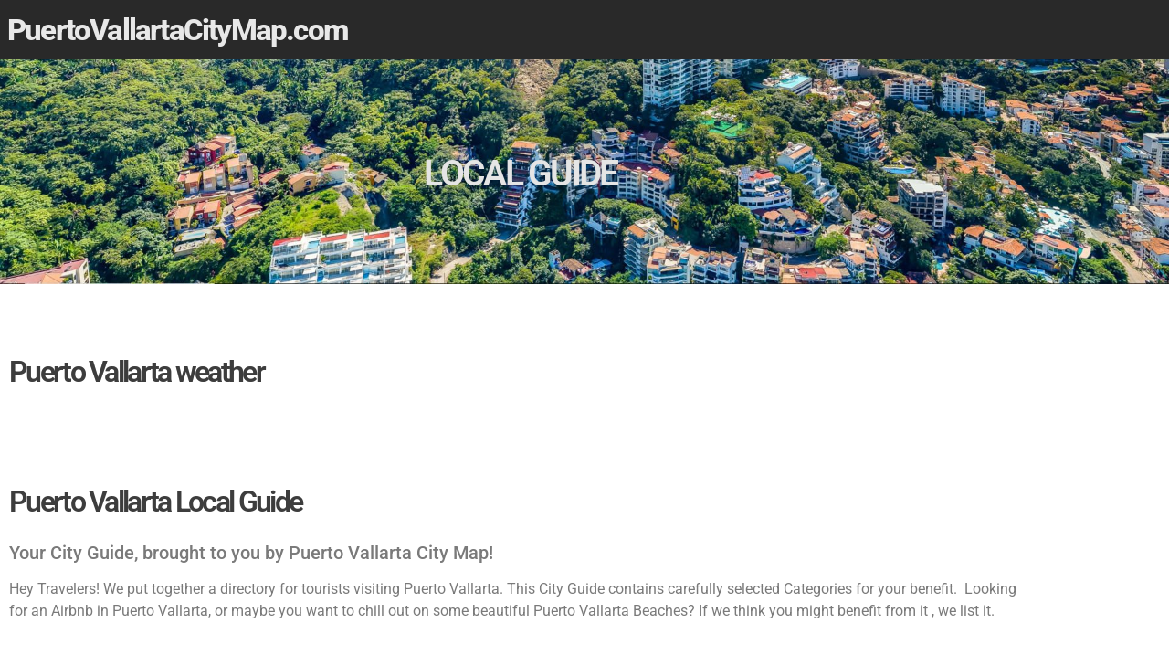

--- FILE ---
content_type: text/html; charset=UTF-8
request_url: https://puertovallartacitymap.com/
body_size: 22973
content:
<!doctype html>
<html lang="en-US">
<head>
	<meta charset="UTF-8">
	<meta name="viewport" content="width=device-width, initial-scale=1">
	<link rel="profile" href="https://gmpg.org/xfn/11">
	<meta name='robots' content='index, follow, max-image-preview:large, max-snippet:-1, max-video-preview:-1' />
	<style>img:is([sizes="auto" i], [sizes^="auto," i]) { contain-intrinsic-size: 3000px 1500px }</style>
	
	<!-- This site is optimized with the Yoast SEO plugin v26.8 - https://yoast.com/product/yoast-seo-wordpress/ -->
	<title>Local Guide - PuertoVallartaCityMap.com</title>
	<link rel="canonical" href="https://puertovallartacitymap.com/" />
	<meta property="og:locale" content="en_US" />
	<meta property="og:type" content="website" />
	<meta property="og:title" content="Local Guide - PuertoVallartaCityMap.com" />
	<meta property="og:description" content="LOCAL GUIDE Puerto Vallarta weather PUERTO VALLARTA WEATHER Puerto Vallarta Local Guide Your City Guide, brought to you by Puerto Vallarta City Map! Hey Travelers! We put together a directory for tourists visiting Puerto Vallarta. This City Guide contains carefully selected Categories for your benefit.  Looking for an Airbnb in Puerto Vallarta, or maybe you [&hellip;]" />
	<meta property="og:url" content="https://puertovallartacitymap.com/" />
	<meta property="og:site_name" content="PuertoVallartaCityMap.com" />
	<meta property="article:modified_time" content="2024-10-24T00:44:52+00:00" />
	<meta property="og:image" content="https://puertovallartacitymap.com/wp-content/uploads/2022/08/Image-2-970x90-1.png" />
	<meta property="og:image:width" content="970" />
	<meta property="og:image:height" content="90" />
	<meta property="og:image:type" content="image/png" />
	<meta name="twitter:card" content="summary_large_image" />
	<script type="application/ld+json" class="yoast-schema-graph">{"@context":"https://schema.org","@graph":[{"@type":"WebPage","@id":"https://puertovallartacitymap.com/","url":"https://puertovallartacitymap.com/","name":"Local Guide - PuertoVallartaCityMap.com","isPartOf":{"@id":"https://puertovallartacitymap.com/#website"},"primaryImageOfPage":{"@id":"https://puertovallartacitymap.com/#primaryimage"},"image":{"@id":"https://puertovallartacitymap.com/#primaryimage"},"thumbnailUrl":"https://puertovallartacitymap.com/wp-content/uploads/2022/08/Image-2-970x90-1.png","datePublished":"2021-06-27T04:49:55+00:00","dateModified":"2024-10-24T00:44:52+00:00","breadcrumb":{"@id":"https://puertovallartacitymap.com/#breadcrumb"},"inLanguage":"en-US","potentialAction":[{"@type":"ReadAction","target":["https://puertovallartacitymap.com/"]}]},{"@type":"ImageObject","inLanguage":"en-US","@id":"https://puertovallartacitymap.com/#primaryimage","url":"https://puertovallartacitymap.com/wp-content/uploads/2022/08/Image-2-970x90-1.png","contentUrl":"https://puertovallartacitymap.com/wp-content/uploads/2022/08/Image-2-970x90-1.png","width":970,"height":90},{"@type":"BreadcrumbList","@id":"https://puertovallartacitymap.com/#breadcrumb","itemListElement":[{"@type":"ListItem","position":1,"name":"Home"}]},{"@type":"WebSite","@id":"https://puertovallartacitymap.com/#website","url":"https://puertovallartacitymap.com/","name":"PuertoVallartaCityMap.com","description":"Puerto Vallarta Local Community","potentialAction":[{"@type":"SearchAction","target":{"@type":"EntryPoint","urlTemplate":"https://puertovallartacitymap.com/?s={search_term_string}"},"query-input":{"@type":"PropertyValueSpecification","valueRequired":true,"valueName":"search_term_string"}}],"inLanguage":"en-US"}]}</script>
	<!-- / Yoast SEO plugin. -->


<link rel='dns-prefetch' href='//www.googletagmanager.com' />
<link rel='dns-prefetch' href='//pagead2.googlesyndication.com' />
<link rel="alternate" type="application/rss+xml" title="PuertoVallartaCityMap.com &raquo; Feed" href="https://puertovallartacitymap.com/feed/" />
<link rel="alternate" type="application/rss+xml" title="PuertoVallartaCityMap.com &raquo; Comments Feed" href="https://puertovallartacitymap.com/comments/feed/" />
<script>
window._wpemojiSettings = {"baseUrl":"https:\/\/s.w.org\/images\/core\/emoji\/16.0.1\/72x72\/","ext":".png","svgUrl":"https:\/\/s.w.org\/images\/core\/emoji\/16.0.1\/svg\/","svgExt":".svg","source":{"concatemoji":"https:\/\/puertovallartacitymap.com\/wp-includes\/js\/wp-emoji-release.min.js?ver=6.8.3"}};
/*! This file is auto-generated */
!function(s,n){var o,i,e;function c(e){try{var t={supportTests:e,timestamp:(new Date).valueOf()};sessionStorage.setItem(o,JSON.stringify(t))}catch(e){}}function p(e,t,n){e.clearRect(0,0,e.canvas.width,e.canvas.height),e.fillText(t,0,0);var t=new Uint32Array(e.getImageData(0,0,e.canvas.width,e.canvas.height).data),a=(e.clearRect(0,0,e.canvas.width,e.canvas.height),e.fillText(n,0,0),new Uint32Array(e.getImageData(0,0,e.canvas.width,e.canvas.height).data));return t.every(function(e,t){return e===a[t]})}function u(e,t){e.clearRect(0,0,e.canvas.width,e.canvas.height),e.fillText(t,0,0);for(var n=e.getImageData(16,16,1,1),a=0;a<n.data.length;a++)if(0!==n.data[a])return!1;return!0}function f(e,t,n,a){switch(t){case"flag":return n(e,"\ud83c\udff3\ufe0f\u200d\u26a7\ufe0f","\ud83c\udff3\ufe0f\u200b\u26a7\ufe0f")?!1:!n(e,"\ud83c\udde8\ud83c\uddf6","\ud83c\udde8\u200b\ud83c\uddf6")&&!n(e,"\ud83c\udff4\udb40\udc67\udb40\udc62\udb40\udc65\udb40\udc6e\udb40\udc67\udb40\udc7f","\ud83c\udff4\u200b\udb40\udc67\u200b\udb40\udc62\u200b\udb40\udc65\u200b\udb40\udc6e\u200b\udb40\udc67\u200b\udb40\udc7f");case"emoji":return!a(e,"\ud83e\udedf")}return!1}function g(e,t,n,a){var r="undefined"!=typeof WorkerGlobalScope&&self instanceof WorkerGlobalScope?new OffscreenCanvas(300,150):s.createElement("canvas"),o=r.getContext("2d",{willReadFrequently:!0}),i=(o.textBaseline="top",o.font="600 32px Arial",{});return e.forEach(function(e){i[e]=t(o,e,n,a)}),i}function t(e){var t=s.createElement("script");t.src=e,t.defer=!0,s.head.appendChild(t)}"undefined"!=typeof Promise&&(o="wpEmojiSettingsSupports",i=["flag","emoji"],n.supports={everything:!0,everythingExceptFlag:!0},e=new Promise(function(e){s.addEventListener("DOMContentLoaded",e,{once:!0})}),new Promise(function(t){var n=function(){try{var e=JSON.parse(sessionStorage.getItem(o));if("object"==typeof e&&"number"==typeof e.timestamp&&(new Date).valueOf()<e.timestamp+604800&&"object"==typeof e.supportTests)return e.supportTests}catch(e){}return null}();if(!n){if("undefined"!=typeof Worker&&"undefined"!=typeof OffscreenCanvas&&"undefined"!=typeof URL&&URL.createObjectURL&&"undefined"!=typeof Blob)try{var e="postMessage("+g.toString()+"("+[JSON.stringify(i),f.toString(),p.toString(),u.toString()].join(",")+"));",a=new Blob([e],{type:"text/javascript"}),r=new Worker(URL.createObjectURL(a),{name:"wpTestEmojiSupports"});return void(r.onmessage=function(e){c(n=e.data),r.terminate(),t(n)})}catch(e){}c(n=g(i,f,p,u))}t(n)}).then(function(e){for(var t in e)n.supports[t]=e[t],n.supports.everything=n.supports.everything&&n.supports[t],"flag"!==t&&(n.supports.everythingExceptFlag=n.supports.everythingExceptFlag&&n.supports[t]);n.supports.everythingExceptFlag=n.supports.everythingExceptFlag&&!n.supports.flag,n.DOMReady=!1,n.readyCallback=function(){n.DOMReady=!0}}).then(function(){return e}).then(function(){var e;n.supports.everything||(n.readyCallback(),(e=n.source||{}).concatemoji?t(e.concatemoji):e.wpemoji&&e.twemoji&&(t(e.twemoji),t(e.wpemoji)))}))}((window,document),window._wpemojiSettings);
</script>
<link rel='stylesheet' id='elementor-post-7-css' href='https://puertovallartacitymap.com/wp-content/uploads/elementor/css/post-7.css?ver=1769767948' media='all' />
<link rel='stylesheet' id='elementor-post-179-css' href='https://puertovallartacitymap.com/wp-content/uploads/elementor/css/post-179.css?ver=1769768568' media='all' />
<link rel='stylesheet' id='elementor-post-33-css' href='https://puertovallartacitymap.com/wp-content/uploads/elementor/css/post-33.css?ver=1769767948' media='all' />
<link rel='stylesheet' id='elementor-post-44-css' href='https://puertovallartacitymap.com/wp-content/uploads/elementor/css/post-44.css?ver=1769767949' media='all' />
<style id='wp-emoji-styles-inline-css'>

	img.wp-smiley, img.emoji {
		display: inline !important;
		border: none !important;
		box-shadow: none !important;
		height: 1em !important;
		width: 1em !important;
		margin: 0 0.07em !important;
		vertical-align: -0.1em !important;
		background: none !important;
		padding: 0 !important;
	}
</style>
<style id='global-styles-inline-css'>
:root{--wp--preset--aspect-ratio--square: 1;--wp--preset--aspect-ratio--4-3: 4/3;--wp--preset--aspect-ratio--3-4: 3/4;--wp--preset--aspect-ratio--3-2: 3/2;--wp--preset--aspect-ratio--2-3: 2/3;--wp--preset--aspect-ratio--16-9: 16/9;--wp--preset--aspect-ratio--9-16: 9/16;--wp--preset--color--black: #000000;--wp--preset--color--cyan-bluish-gray: #abb8c3;--wp--preset--color--white: #ffffff;--wp--preset--color--pale-pink: #f78da7;--wp--preset--color--vivid-red: #cf2e2e;--wp--preset--color--luminous-vivid-orange: #ff6900;--wp--preset--color--luminous-vivid-amber: #fcb900;--wp--preset--color--light-green-cyan: #7bdcb5;--wp--preset--color--vivid-green-cyan: #00d084;--wp--preset--color--pale-cyan-blue: #8ed1fc;--wp--preset--color--vivid-cyan-blue: #0693e3;--wp--preset--color--vivid-purple: #9b51e0;--wp--preset--gradient--vivid-cyan-blue-to-vivid-purple: linear-gradient(135deg,rgba(6,147,227,1) 0%,rgb(155,81,224) 100%);--wp--preset--gradient--light-green-cyan-to-vivid-green-cyan: linear-gradient(135deg,rgb(122,220,180) 0%,rgb(0,208,130) 100%);--wp--preset--gradient--luminous-vivid-amber-to-luminous-vivid-orange: linear-gradient(135deg,rgba(252,185,0,1) 0%,rgba(255,105,0,1) 100%);--wp--preset--gradient--luminous-vivid-orange-to-vivid-red: linear-gradient(135deg,rgba(255,105,0,1) 0%,rgb(207,46,46) 100%);--wp--preset--gradient--very-light-gray-to-cyan-bluish-gray: linear-gradient(135deg,rgb(238,238,238) 0%,rgb(169,184,195) 100%);--wp--preset--gradient--cool-to-warm-spectrum: linear-gradient(135deg,rgb(74,234,220) 0%,rgb(151,120,209) 20%,rgb(207,42,186) 40%,rgb(238,44,130) 60%,rgb(251,105,98) 80%,rgb(254,248,76) 100%);--wp--preset--gradient--blush-light-purple: linear-gradient(135deg,rgb(255,206,236) 0%,rgb(152,150,240) 100%);--wp--preset--gradient--blush-bordeaux: linear-gradient(135deg,rgb(254,205,165) 0%,rgb(254,45,45) 50%,rgb(107,0,62) 100%);--wp--preset--gradient--luminous-dusk: linear-gradient(135deg,rgb(255,203,112) 0%,rgb(199,81,192) 50%,rgb(65,88,208) 100%);--wp--preset--gradient--pale-ocean: linear-gradient(135deg,rgb(255,245,203) 0%,rgb(182,227,212) 50%,rgb(51,167,181) 100%);--wp--preset--gradient--electric-grass: linear-gradient(135deg,rgb(202,248,128) 0%,rgb(113,206,126) 100%);--wp--preset--gradient--midnight: linear-gradient(135deg,rgb(2,3,129) 0%,rgb(40,116,252) 100%);--wp--preset--font-size--small: 13px;--wp--preset--font-size--medium: 20px;--wp--preset--font-size--large: 36px;--wp--preset--font-size--x-large: 42px;--wp--preset--spacing--20: 0.44rem;--wp--preset--spacing--30: 0.67rem;--wp--preset--spacing--40: 1rem;--wp--preset--spacing--50: 1.5rem;--wp--preset--spacing--60: 2.25rem;--wp--preset--spacing--70: 3.38rem;--wp--preset--spacing--80: 5.06rem;--wp--preset--shadow--natural: 6px 6px 9px rgba(0, 0, 0, 0.2);--wp--preset--shadow--deep: 12px 12px 50px rgba(0, 0, 0, 0.4);--wp--preset--shadow--sharp: 6px 6px 0px rgba(0, 0, 0, 0.2);--wp--preset--shadow--outlined: 6px 6px 0px -3px rgba(255, 255, 255, 1), 6px 6px rgba(0, 0, 0, 1);--wp--preset--shadow--crisp: 6px 6px 0px rgba(0, 0, 0, 1);}:root { --wp--style--global--content-size: 800px;--wp--style--global--wide-size: 1200px; }:where(body) { margin: 0; }.wp-site-blocks > .alignleft { float: left; margin-right: 2em; }.wp-site-blocks > .alignright { float: right; margin-left: 2em; }.wp-site-blocks > .aligncenter { justify-content: center; margin-left: auto; margin-right: auto; }:where(.wp-site-blocks) > * { margin-block-start: 24px; margin-block-end: 0; }:where(.wp-site-blocks) > :first-child { margin-block-start: 0; }:where(.wp-site-blocks) > :last-child { margin-block-end: 0; }:root { --wp--style--block-gap: 24px; }:root :where(.is-layout-flow) > :first-child{margin-block-start: 0;}:root :where(.is-layout-flow) > :last-child{margin-block-end: 0;}:root :where(.is-layout-flow) > *{margin-block-start: 24px;margin-block-end: 0;}:root :where(.is-layout-constrained) > :first-child{margin-block-start: 0;}:root :where(.is-layout-constrained) > :last-child{margin-block-end: 0;}:root :where(.is-layout-constrained) > *{margin-block-start: 24px;margin-block-end: 0;}:root :where(.is-layout-flex){gap: 24px;}:root :where(.is-layout-grid){gap: 24px;}.is-layout-flow > .alignleft{float: left;margin-inline-start: 0;margin-inline-end: 2em;}.is-layout-flow > .alignright{float: right;margin-inline-start: 2em;margin-inline-end: 0;}.is-layout-flow > .aligncenter{margin-left: auto !important;margin-right: auto !important;}.is-layout-constrained > .alignleft{float: left;margin-inline-start: 0;margin-inline-end: 2em;}.is-layout-constrained > .alignright{float: right;margin-inline-start: 2em;margin-inline-end: 0;}.is-layout-constrained > .aligncenter{margin-left: auto !important;margin-right: auto !important;}.is-layout-constrained > :where(:not(.alignleft):not(.alignright):not(.alignfull)){max-width: var(--wp--style--global--content-size);margin-left: auto !important;margin-right: auto !important;}.is-layout-constrained > .alignwide{max-width: var(--wp--style--global--wide-size);}body .is-layout-flex{display: flex;}.is-layout-flex{flex-wrap: wrap;align-items: center;}.is-layout-flex > :is(*, div){margin: 0;}body .is-layout-grid{display: grid;}.is-layout-grid > :is(*, div){margin: 0;}body{padding-top: 0px;padding-right: 0px;padding-bottom: 0px;padding-left: 0px;}a:where(:not(.wp-element-button)){text-decoration: underline;}:root :where(.wp-element-button, .wp-block-button__link){background-color: #32373c;border-width: 0;color: #fff;font-family: inherit;font-size: inherit;line-height: inherit;padding: calc(0.667em + 2px) calc(1.333em + 2px);text-decoration: none;}.has-black-color{color: var(--wp--preset--color--black) !important;}.has-cyan-bluish-gray-color{color: var(--wp--preset--color--cyan-bluish-gray) !important;}.has-white-color{color: var(--wp--preset--color--white) !important;}.has-pale-pink-color{color: var(--wp--preset--color--pale-pink) !important;}.has-vivid-red-color{color: var(--wp--preset--color--vivid-red) !important;}.has-luminous-vivid-orange-color{color: var(--wp--preset--color--luminous-vivid-orange) !important;}.has-luminous-vivid-amber-color{color: var(--wp--preset--color--luminous-vivid-amber) !important;}.has-light-green-cyan-color{color: var(--wp--preset--color--light-green-cyan) !important;}.has-vivid-green-cyan-color{color: var(--wp--preset--color--vivid-green-cyan) !important;}.has-pale-cyan-blue-color{color: var(--wp--preset--color--pale-cyan-blue) !important;}.has-vivid-cyan-blue-color{color: var(--wp--preset--color--vivid-cyan-blue) !important;}.has-vivid-purple-color{color: var(--wp--preset--color--vivid-purple) !important;}.has-black-background-color{background-color: var(--wp--preset--color--black) !important;}.has-cyan-bluish-gray-background-color{background-color: var(--wp--preset--color--cyan-bluish-gray) !important;}.has-white-background-color{background-color: var(--wp--preset--color--white) !important;}.has-pale-pink-background-color{background-color: var(--wp--preset--color--pale-pink) !important;}.has-vivid-red-background-color{background-color: var(--wp--preset--color--vivid-red) !important;}.has-luminous-vivid-orange-background-color{background-color: var(--wp--preset--color--luminous-vivid-orange) !important;}.has-luminous-vivid-amber-background-color{background-color: var(--wp--preset--color--luminous-vivid-amber) !important;}.has-light-green-cyan-background-color{background-color: var(--wp--preset--color--light-green-cyan) !important;}.has-vivid-green-cyan-background-color{background-color: var(--wp--preset--color--vivid-green-cyan) !important;}.has-pale-cyan-blue-background-color{background-color: var(--wp--preset--color--pale-cyan-blue) !important;}.has-vivid-cyan-blue-background-color{background-color: var(--wp--preset--color--vivid-cyan-blue) !important;}.has-vivid-purple-background-color{background-color: var(--wp--preset--color--vivid-purple) !important;}.has-black-border-color{border-color: var(--wp--preset--color--black) !important;}.has-cyan-bluish-gray-border-color{border-color: var(--wp--preset--color--cyan-bluish-gray) !important;}.has-white-border-color{border-color: var(--wp--preset--color--white) !important;}.has-pale-pink-border-color{border-color: var(--wp--preset--color--pale-pink) !important;}.has-vivid-red-border-color{border-color: var(--wp--preset--color--vivid-red) !important;}.has-luminous-vivid-orange-border-color{border-color: var(--wp--preset--color--luminous-vivid-orange) !important;}.has-luminous-vivid-amber-border-color{border-color: var(--wp--preset--color--luminous-vivid-amber) !important;}.has-light-green-cyan-border-color{border-color: var(--wp--preset--color--light-green-cyan) !important;}.has-vivid-green-cyan-border-color{border-color: var(--wp--preset--color--vivid-green-cyan) !important;}.has-pale-cyan-blue-border-color{border-color: var(--wp--preset--color--pale-cyan-blue) !important;}.has-vivid-cyan-blue-border-color{border-color: var(--wp--preset--color--vivid-cyan-blue) !important;}.has-vivid-purple-border-color{border-color: var(--wp--preset--color--vivid-purple) !important;}.has-vivid-cyan-blue-to-vivid-purple-gradient-background{background: var(--wp--preset--gradient--vivid-cyan-blue-to-vivid-purple) !important;}.has-light-green-cyan-to-vivid-green-cyan-gradient-background{background: var(--wp--preset--gradient--light-green-cyan-to-vivid-green-cyan) !important;}.has-luminous-vivid-amber-to-luminous-vivid-orange-gradient-background{background: var(--wp--preset--gradient--luminous-vivid-amber-to-luminous-vivid-orange) !important;}.has-luminous-vivid-orange-to-vivid-red-gradient-background{background: var(--wp--preset--gradient--luminous-vivid-orange-to-vivid-red) !important;}.has-very-light-gray-to-cyan-bluish-gray-gradient-background{background: var(--wp--preset--gradient--very-light-gray-to-cyan-bluish-gray) !important;}.has-cool-to-warm-spectrum-gradient-background{background: var(--wp--preset--gradient--cool-to-warm-spectrum) !important;}.has-blush-light-purple-gradient-background{background: var(--wp--preset--gradient--blush-light-purple) !important;}.has-blush-bordeaux-gradient-background{background: var(--wp--preset--gradient--blush-bordeaux) !important;}.has-luminous-dusk-gradient-background{background: var(--wp--preset--gradient--luminous-dusk) !important;}.has-pale-ocean-gradient-background{background: var(--wp--preset--gradient--pale-ocean) !important;}.has-electric-grass-gradient-background{background: var(--wp--preset--gradient--electric-grass) !important;}.has-midnight-gradient-background{background: var(--wp--preset--gradient--midnight) !important;}.has-small-font-size{font-size: var(--wp--preset--font-size--small) !important;}.has-medium-font-size{font-size: var(--wp--preset--font-size--medium) !important;}.has-large-font-size{font-size: var(--wp--preset--font-size--large) !important;}.has-x-large-font-size{font-size: var(--wp--preset--font-size--x-large) !important;}
:root :where(.wp-block-pullquote){font-size: 1.5em;line-height: 1.6;}
</style>
<link rel='stylesheet' id='wpcloudy-css' href='https://puertovallartacitymap.com/wp-content/plugins/wp-cloudy/css/wpcloudy.min.css?ver=6.8.3' media='all' />
<link rel='stylesheet' id='wp-components-css' href='https://puertovallartacitymap.com/wp-includes/css/dist/components/style.min.css?ver=6.8.3' media='all' />
<link rel='stylesheet' id='godaddy-styles-css' href='https://puertovallartacitymap.com/wp-content/uploads/hummingbird-assets/a0301eea7eb26cf151dc564f554d5989.css' media='all' />
<link rel='stylesheet' id='hello-elementor-css' href='https://puertovallartacitymap.com/wp-content/uploads/hummingbird-assets/476de14dbc96a292295ee3615b4f8860.css' media='all' />
<link rel='stylesheet' id='hello-elementor-theme-style-css' href='https://puertovallartacitymap.com/wp-content/uploads/hummingbird-assets/0c0c905cd5b90065f3d974fcda032683.css' media='all' />
<link rel='stylesheet' id='hello-elementor-header-footer-css' href='https://puertovallartacitymap.com/wp-content/uploads/hummingbird-assets/0f0dd70c22b16d051becba9f1c26a71b.css' media='all' />
<link rel='stylesheet' id='elementor-frontend-css' href='https://puertovallartacitymap.com/wp-content/plugins/elementor/assets/css/frontend.min.css?ver=3.34.4' media='all' />
<link rel='stylesheet' id='wphb-1-css' href='https://puertovallartacitymap.com/wp-content/uploads/hummingbird-assets/ef3f2cdbf508ff304ae8049ea2dddd0c.css' media='all' />
<link rel='stylesheet' id='elementor-icons-css' href='https://puertovallartacitymap.com/wp-content/plugins/elementor/assets/lib/eicons/css/elementor-icons.min.css?ver=5.46.0' media='all' />
<link rel='stylesheet' id='wphb-2-css' href='https://puertovallartacitymap.com/wp-content/uploads/hummingbird-assets/b7ab1f3c19d7c77fd2f8927bdbb4e36d.css' media='all' />
<script src="https://puertovallartacitymap.com/wp-content/uploads/hummingbird-assets/c51326e890973523cc907f0fa6b5b9b5.js" id="wphb-3-js"></script>
<link rel="https://api.w.org/" href="https://puertovallartacitymap.com/wp-json/" /><link rel="alternate" title="JSON" type="application/json" href="https://puertovallartacitymap.com/wp-json/wp/v2/pages/179" /><link rel="EditURI" type="application/rsd+xml" title="RSD" href="https://puertovallartacitymap.com/xmlrpc.php?rsd" />
<link rel='shortlink' href='https://puertovallartacitymap.com/' />
<link rel="alternate" title="oEmbed (JSON)" type="application/json+oembed" href="https://puertovallartacitymap.com/wp-json/oembed/1.0/embed?url=https%3A%2F%2Fpuertovallartacitymap.com%2F" />
<link rel="alternate" title="oEmbed (XML)" type="text/xml+oembed" href="https://puertovallartacitymap.com/wp-json/oembed/1.0/embed?url=https%3A%2F%2Fpuertovallartacitymap.com%2F&#038;format=xml" />
<meta name="generator" content="Site Kit by Google 1.171.0" />
<!-- Google AdSense meta tags added by Site Kit -->
<meta name="google-adsense-platform-account" content="ca-host-pub-2644536267352236">
<meta name="google-adsense-platform-domain" content="sitekit.withgoogle.com">
<!-- End Google AdSense meta tags added by Site Kit -->
<meta name="generator" content="Elementor 3.34.4; features: additional_custom_breakpoints; settings: css_print_method-external, google_font-enabled, font_display-auto">
<script src="[data-uri]" defer></script>

<!-- Global site tag (gtag.js) - Google Analytics -->
<script async src="https://www.googletagmanager.com/gtag/js?id=G-ED20W4BJ4R"></script>
<script>
  window.dataLayer = window.dataLayer || [];
  function gtag(){dataLayer.push(arguments);}
  gtag('js', new Date());

  gtag('config', 'G-ED20W4BJ4R');
</script>
			<style>
				.e-con.e-parent:nth-of-type(n+4):not(.e-lazyloaded):not(.e-no-lazyload),
				.e-con.e-parent:nth-of-type(n+4):not(.e-lazyloaded):not(.e-no-lazyload) * {
					background-image: none !important;
				}
				@media screen and (max-height: 1024px) {
					.e-con.e-parent:nth-of-type(n+3):not(.e-lazyloaded):not(.e-no-lazyload),
					.e-con.e-parent:nth-of-type(n+3):not(.e-lazyloaded):not(.e-no-lazyload) * {
						background-image: none !important;
					}
				}
				@media screen and (max-height: 640px) {
					.e-con.e-parent:nth-of-type(n+2):not(.e-lazyloaded):not(.e-no-lazyload),
					.e-con.e-parent:nth-of-type(n+2):not(.e-lazyloaded):not(.e-no-lazyload) * {
						background-image: none !important;
					}
				}
			</style>
			
<!-- Google AdSense snippet added by Site Kit -->
<script async src="https://pagead2.googlesyndication.com/pagead/js/adsbygoogle.js?client=ca-pub-6869056996801519&amp;host=ca-host-pub-2644536267352236" crossorigin="anonymous"></script>

<!-- End Google AdSense snippet added by Site Kit -->
</head>
<body class="home wp-singular page-template page-template-elementor_header_footer page page-id-179 wp-embed-responsive wp-theme-hello-elementor hello-elementor-default elementor-default elementor-template-full-width elementor-kit-7 elementor-page elementor-page-179">


<a class="skip-link screen-reader-text" href="#content">Skip to content</a>

		<header data-elementor-type="header" data-elementor-id="33" class="elementor elementor-33 elementor-location-header" data-elementor-post-type="elementor_library">
					<header class="elementor-section elementor-top-section elementor-element elementor-element-80db257 elementor-section-content-middle elementor-section-boxed elementor-section-height-default elementor-section-height-default" data-id="80db257" data-element_type="section" data-settings="{&quot;background_background&quot;:&quot;classic&quot;}">
						<div class="elementor-container elementor-column-gap-no">
					<div class="elementor-column elementor-col-50 elementor-top-column elementor-element elementor-element-4c277a9e" data-id="4c277a9e" data-element_type="column">
			<div class="elementor-widget-wrap elementor-element-populated">
						<div class="elementor-element elementor-element-11df691 elementor-widget elementor-widget-theme-site-title elementor-widget-heading" data-id="11df691" data-element_type="widget" data-widget_type="theme-site-title.default">
				<div class="elementor-widget-container">
					<h1 class="elementor-heading-title elementor-size-default"><a href="https://puertovallartacitymap.com">PuertoVallartaCityMap.com</a></h1>				</div>
				</div>
					</div>
		</div>
				<div class="elementor-column elementor-col-50 elementor-top-column elementor-element elementor-element-162ed8be" data-id="162ed8be" data-element_type="column">
			<div class="elementor-widget-wrap elementor-element-populated">
							</div>
		</div>
					</div>
		</header>
				</header>
				<div data-elementor-type="wp-page" data-elementor-id="179" class="elementor elementor-179" data-elementor-post-type="page">
						<section class="elementor-section elementor-top-section elementor-element elementor-element-e9c750c elementor-section-boxed elementor-section-height-default elementor-section-height-default" data-id="e9c750c" data-element_type="section" data-settings="{&quot;background_background&quot;:&quot;classic&quot;}">
						<div class="elementor-container elementor-column-gap-default">
					<div class="elementor-column elementor-col-100 elementor-top-column elementor-element elementor-element-4e2de91" data-id="4e2de91" data-element_type="column">
			<div class="elementor-widget-wrap elementor-element-populated">
						<div class="elementor-element elementor-element-f2459f1 elementor-widget elementor-widget-spacer" data-id="f2459f1" data-element_type="widget" data-widget_type="spacer.default">
				<div class="elementor-widget-container">
							<div class="elementor-spacer">
			<div class="elementor-spacer-inner"></div>
		</div>
						</div>
				</div>
				<div class="elementor-element elementor-element-775fdba elementor-widget elementor-widget-heading" data-id="775fdba" data-element_type="widget" data-widget_type="heading.default">
				<div class="elementor-widget-container">
					<h2 class="elementor-heading-title elementor-size-xl">LOCAL GUIDE</h2>				</div>
				</div>
				<div class="elementor-element elementor-element-4ed384c elementor-widget elementor-widget-spacer" data-id="4ed384c" data-element_type="widget" data-widget_type="spacer.default">
				<div class="elementor-widget-container">
							<div class="elementor-spacer">
			<div class="elementor-spacer-inner"></div>
		</div>
						</div>
				</div>
					</div>
		</div>
					</div>
		</section>
				<section class="elementor-section elementor-top-section elementor-element elementor-element-f84ab46 elementor-section-boxed elementor-section-height-default elementor-section-height-default" data-id="f84ab46" data-element_type="section">
						<div class="elementor-container elementor-column-gap-default">
					<div class="elementor-column elementor-col-100 elementor-top-column elementor-element elementor-element-bda5542" data-id="bda5542" data-element_type="column">
			<div class="elementor-widget-wrap elementor-element-populated">
						<div class="elementor-element elementor-element-43e8c49 elementor-widget elementor-widget-spacer" data-id="43e8c49" data-element_type="widget" data-widget_type="spacer.default">
				<div class="elementor-widget-container">
							<div class="elementor-spacer">
			<div class="elementor-spacer-inner"></div>
		</div>
						</div>
				</div>
					</div>
		</div>
					</div>
		</section>
				<section class="elementor-section elementor-top-section elementor-element elementor-element-a5e5038 elementor-section-boxed elementor-section-height-default elementor-section-height-default" data-id="a5e5038" data-element_type="section">
						<div class="elementor-container elementor-column-gap-default">
					<div class="elementor-column elementor-col-100 elementor-top-column elementor-element elementor-element-b45be23" data-id="b45be23" data-element_type="column">
			<div class="elementor-widget-wrap elementor-element-populated">
						<div class="elementor-element elementor-element-c2dd73f elementor-widget elementor-widget-heading" data-id="c2dd73f" data-element_type="widget" data-widget_type="heading.default">
				<div class="elementor-widget-container">
					<h2 class="elementor-heading-title elementor-size-default">Puerto Vallarta weather</h2>				</div>
				</div>
				<div class="elementor-element elementor-element-7730dab elementor-widget elementor-widget-html" data-id="7730dab" data-element_type="widget" data-widget_type="html.default">
				<div class="elementor-widget-container">
					<a class="weatherwidget-io" href="https://forecast7.com/en/20d65n105d23/puerto-vallarta/?unit=us" data-label_1="PUERTO VALLARTA" data-label_2="WEATHER" >PUERTO VALLARTA WEATHER</a>
<script>
!function(d,s,id){var js,fjs=d.getElementsByTagName(s)[0];if(!d.getElementById(id)){js=d.createElement(s);js.id=id;js.src='https://weatherwidget.io/js/widget.min.js';fjs.parentNode.insertBefore(js,fjs);}}(document,'script','weatherwidget-io-js');
</script>				</div>
				</div>
					</div>
		</div>
					</div>
		</section>
				<section class="elementor-section elementor-top-section elementor-element elementor-element-141f35d elementor-section-boxed elementor-section-height-default elementor-section-height-default" data-id="141f35d" data-element_type="section">
						<div class="elementor-container elementor-column-gap-default">
					<div class="elementor-column elementor-col-100 elementor-top-column elementor-element elementor-element-869cdbb" data-id="869cdbb" data-element_type="column">
			<div class="elementor-widget-wrap elementor-element-populated">
						<div class="elementor-element elementor-element-d7ec340 elementor-widget elementor-widget-spacer" data-id="d7ec340" data-element_type="widget" data-widget_type="spacer.default">
				<div class="elementor-widget-container">
							<div class="elementor-spacer">
			<div class="elementor-spacer-inner"></div>
		</div>
						</div>
				</div>
				<div class="elementor-element elementor-element-a0be517 elementor-widget elementor-widget-heading" data-id="a0be517" data-element_type="widget" data-widget_type="heading.default">
				<div class="elementor-widget-container">
					<h2 class="elementor-heading-title elementor-size-default">Puerto Vallarta Local Guide</h2>				</div>
				</div>
				<div class="elementor-element elementor-element-38f677d elementor-widget elementor-widget-text-editor" data-id="38f677d" data-element_type="widget" data-widget_type="text-editor.default">
				<div class="elementor-widget-container">
									<h5>Your City Guide, brought to you by Puerto Vallarta City Map!</h5><p>Hey Travelers! We put together a directory for tourists visiting Puerto Vallarta. This City Guide contains carefully selected Categories for your benefit.  Looking for an Airbnb in Puerto Vallarta, or maybe you want to chill out on some beautiful Puerto Vallarta Beaches? If we think you might benefit from it , we list it.</p><p> </p><p>FYI, We only list places and services that we have found legitimate, and/or have personal experience with. Any questions, recommendations, please contact us.</p><p>Safe Travels.</p>								</div>
				</div>
				<div class="elementor-element elementor-element-c958354 elementor-widget elementor-widget-spacer" data-id="c958354" data-element_type="widget" data-widget_type="spacer.default">
				<div class="elementor-widget-container">
							<div class="elementor-spacer">
			<div class="elementor-spacer-inner"></div>
		</div>
						</div>
				</div>
					</div>
		</div>
					</div>
		</section>
				<section class="elementor-section elementor-top-section elementor-element elementor-element-88da897 elementor-section-boxed elementor-section-height-default elementor-section-height-default" data-id="88da897" data-element_type="section">
							<div class="elementor-background-overlay"></div>
							<div class="elementor-container elementor-column-gap-default">
					<div class="elementor-column elementor-col-100 elementor-top-column elementor-element elementor-element-a4b4e8f" data-id="a4b4e8f" data-element_type="column">
			<div class="elementor-widget-wrap elementor-element-populated">
						<div class="elementor-element elementor-element-4cf47c4 elementor-widget elementor-widget-spacer" data-id="4cf47c4" data-element_type="widget" data-widget_type="spacer.default">
				<div class="elementor-widget-container">
							<div class="elementor-spacer">
			<div class="elementor-spacer-inner"></div>
		</div>
						</div>
				</div>
				<div class="elementor-element elementor-element-954ae09 elementor-hidden-mobile elementor-widget elementor-widget-image" data-id="954ae09" data-element_type="widget" data-widget_type="image.default">
				<div class="elementor-widget-container">
																<a href="https://37e76gvfsnuaurbhx1j7xfq2gd.hop.clickbank.net" target="_blank">
							<img fetchpriority="high" decoding="async" width="970" height="90" src="https://puertovallartacitymap.com/wp-content/uploads/2022/08/Image-2-970x90-1.png" class="attachment-full size-full wp-image-951" alt="" srcset="https://puertovallartacitymap.com/wp-content/uploads/2022/08/Image-2-970x90-1.png 970w, https://puertovallartacitymap.com/wp-content/uploads/2022/08/Image-2-970x90-1-300x28.png 300w, https://puertovallartacitymap.com/wp-content/uploads/2022/08/Image-2-970x90-1-768x71.png 768w" sizes="(max-width: 970px) 100vw, 970px" />								</a>
															</div>
				</div>
				<div class="elementor-element elementor-element-6a05968 elementor-hidden-desktop elementor-hidden-tablet elementor-widget elementor-widget-image" data-id="6a05968" data-element_type="widget" data-widget_type="image.default">
				<div class="elementor-widget-container">
																<a href="https://37e76gvfsnuaurbhx1j7xfq2gd.hop.clickbank.net" target="_blank">
							<img decoding="async" width="1200" height="628" src="https://puertovallartacitymap.com/wp-content/uploads/2022/08/Image-2-1200x628-1.png" class="attachment-full size-full wp-image-950" alt="" srcset="https://puertovallartacitymap.com/wp-content/uploads/2022/08/Image-2-1200x628-1.png 1200w, https://puertovallartacitymap.com/wp-content/uploads/2022/08/Image-2-1200x628-1-300x157.png 300w, https://puertovallartacitymap.com/wp-content/uploads/2022/08/Image-2-1200x628-1-1024x536.png 1024w, https://puertovallartacitymap.com/wp-content/uploads/2022/08/Image-2-1200x628-1-768x402.png 768w" sizes="(max-width: 1200px) 100vw, 1200px" />								</a>
															</div>
				</div>
				<div class="elementor-element elementor-element-e563e95 elementor-widget elementor-widget-spacer" data-id="e563e95" data-element_type="widget" data-widget_type="spacer.default">
				<div class="elementor-widget-container">
							<div class="elementor-spacer">
			<div class="elementor-spacer-inner"></div>
		</div>
						</div>
				</div>
					</div>
		</div>
					</div>
		</section>
				<section class="elementor-section elementor-top-section elementor-element elementor-element-dba9ab6 elementor-section-boxed elementor-section-height-default elementor-section-height-default" data-id="dba9ab6" data-element_type="section">
						<div class="elementor-container elementor-column-gap-default">
					<div class="elementor-column elementor-col-100 elementor-top-column elementor-element elementor-element-acecbc6" data-id="acecbc6" data-element_type="column">
			<div class="elementor-widget-wrap elementor-element-populated">
						<div class="elementor-element elementor-element-2d696aa elementor-widget elementor-widget-spacer" data-id="2d696aa" data-element_type="widget" data-widget_type="spacer.default">
				<div class="elementor-widget-container">
							<div class="elementor-spacer">
			<div class="elementor-spacer-inner"></div>
		</div>
						</div>
				</div>
					</div>
		</div>
					</div>
		</section>
				<section class="elementor-section elementor-top-section elementor-element elementor-element-502781a elementor-section-boxed elementor-section-height-default elementor-section-height-default" data-id="502781a" data-element_type="section">
						<div class="elementor-container elementor-column-gap-default">
					<div class="elementor-column elementor-col-100 elementor-top-column elementor-element elementor-element-6bc2378" data-id="6bc2378" data-element_type="column">
			<div class="elementor-widget-wrap elementor-element-populated">
						<div class="elementor-element elementor-element-55aa2b5 elementor-widget elementor-widget-spacer" data-id="55aa2b5" data-element_type="widget" data-widget_type="spacer.default">
				<div class="elementor-widget-container">
							<div class="elementor-spacer">
			<div class="elementor-spacer-inner"></div>
		</div>
						</div>
				</div>
				<div class="elementor-element elementor-element-a7e9813 elementor-widget elementor-widget-image" data-id="a7e9813" data-element_type="widget" data-widget_type="image.default">
				<div class="elementor-widget-container">
															<img decoding="async" src="https://puertovallartacitymap.com/wp-content/uploads/elementor/thumbs/downtown-pv-scaled-p1ftqjqa54nuwth3hgd53q6mxao6oi0zrg73r3mcw4.jpg" title="downtown pv" alt="downtown pv" loading="lazy" />															</div>
				</div>
				<div class="elementor-element elementor-element-ec67ae4 elementor-widget elementor-widget-heading" data-id="ec67ae4" data-element_type="widget" data-widget_type="heading.default">
				<div class="elementor-widget-container">
					<h2 class="elementor-heading-title elementor-size-default">Airbnb Puerto Vallarta</h2>				</div>
				</div>
				<div class="elementor-element elementor-element-62e0bac elementor-widget elementor-widget-text-editor" data-id="62e0bac" data-element_type="widget" data-widget_type="text-editor.default">
				<div class="elementor-widget-container">
									<p>Hey traveler! Are you an all inclusive type or are you open for some adventure? Eventually, one must feel more like a local when visiting Puerto Vallarta. It&#8217;s just the thing to do in such an enchanted town, you&#8217;ll get a different glimpse of the city and lifestyle. Getting an Airbnb in Puerto Vallarta? Check out some Airbnb Puerto Vallarta Tips <a href="https://puertovallartacitymap.com/2021/07/airbnb-puerto-vallarta/" target="_blank" rel="noopener">here</a>. Check out these awesome places. </p><p><a href="https://www.airbnb.com/a/stays/Puerto-Vallarta--Jalisco--Mexico?af=1922719&amp;c=.pi0.pk80157001120_380317942052_c_411774821894&amp;sem_position=&amp;sem_target=kwd-411774821894&amp;location_of_interest=&amp;location_physical=9031788&amp;mdk=true&amp;query=&amp;gclid=CjwKCAjww-CGBhALEiwAQzWxOpwNY87FSeKNE0j2gb0SwqfMVTgwkQ-QpnfUaEBUawOGOjZ3-WFnjxoCGwQQAvD_BwE" target="_blank" rel="noopener">airbnb puerto vallarta</a> </p>								</div>
				</div>
				<div class="elementor-element elementor-element-db17c9d elementor-widget elementor-widget-image" data-id="db17c9d" data-element_type="widget" data-widget_type="image.default">
				<div class="elementor-widget-container">
																<a href="https://puertovallartacitymap.com/2021/07/airbnb-puerto-vallarta/" target="_blank">
							<img decoding="async" width="300" height="112" src="https://puertovallartacitymap.com/wp-content/uploads/2021/06/airbnb-puerto-vallarta-300x112.jpg" class="attachment-medium size-medium wp-image-249" alt="" srcset="https://puertovallartacitymap.com/wp-content/uploads/2021/06/airbnb-puerto-vallarta-300x112.jpg 300w, https://puertovallartacitymap.com/wp-content/uploads/2021/06/airbnb-puerto-vallarta.jpg 620w" sizes="(max-width: 300px) 100vw, 300px" />								</a>
															</div>
				</div>
				<div class="elementor-element elementor-element-e9f4b37 elementor-widget elementor-widget-spacer" data-id="e9f4b37" data-element_type="widget" data-widget_type="spacer.default">
				<div class="elementor-widget-container">
							<div class="elementor-spacer">
			<div class="elementor-spacer-inner"></div>
		</div>
						</div>
				</div>
					</div>
		</div>
					</div>
		</section>
				<section class="elementor-section elementor-top-section elementor-element elementor-element-2c8713d elementor-section-boxed elementor-section-height-default elementor-section-height-default" data-id="2c8713d" data-element_type="section">
						<div class="elementor-container elementor-column-gap-default">
					<div class="elementor-column elementor-col-100 elementor-top-column elementor-element elementor-element-206e806" data-id="206e806" data-element_type="column">
			<div class="elementor-widget-wrap elementor-element-populated">
						<div class="elementor-element elementor-element-48401f4 elementor-widget elementor-widget-spacer" data-id="48401f4" data-element_type="widget" data-widget_type="spacer.default">
				<div class="elementor-widget-container">
							<div class="elementor-spacer">
			<div class="elementor-spacer-inner"></div>
		</div>
						</div>
				</div>
					</div>
		</div>
					</div>
		</section>
				<section class="elementor-section elementor-top-section elementor-element elementor-element-a894dc6 elementor-section-boxed elementor-section-height-default elementor-section-height-default" data-id="a894dc6" data-element_type="section" data-settings="{&quot;background_background&quot;:&quot;classic&quot;}">
							<div class="elementor-background-overlay"></div>
							<div class="elementor-container elementor-column-gap-default">
					<div class="elementor-column elementor-col-100 elementor-top-column elementor-element elementor-element-6bb466c" data-id="6bb466c" data-element_type="column">
			<div class="elementor-widget-wrap elementor-element-populated">
						<div class="elementor-element elementor-element-e0a6912 elementor-widget elementor-widget-spacer" data-id="e0a6912" data-element_type="widget" data-widget_type="spacer.default">
				<div class="elementor-widget-container">
							<div class="elementor-spacer">
			<div class="elementor-spacer-inner"></div>
		</div>
						</div>
				</div>
					</div>
		</div>
					</div>
		</section>
				<section class="elementor-section elementor-top-section elementor-element elementor-element-7b47da2 elementor-section-boxed elementor-section-height-default elementor-section-height-default" data-id="7b47da2" data-element_type="section">
							<div class="elementor-background-overlay"></div>
							<div class="elementor-container elementor-column-gap-default">
					<div class="elementor-column elementor-col-100 elementor-top-column elementor-element elementor-element-2a61394" data-id="2a61394" data-element_type="column">
			<div class="elementor-widget-wrap elementor-element-populated">
						<div class="elementor-element elementor-element-073a239 elementor-widget elementor-widget-image" data-id="073a239" data-element_type="widget" data-widget_type="image.default">
				<div class="elementor-widget-container">
															<img decoding="async" src="https://puertovallartacitymap.com/wp-content/uploads/elementor/thumbs/conchaschinas-p1ftsl1oy7g82eillc21i7ol9cmtcw421j2z6olnes.jpg" title="conchaschinas" alt="conchaschinas" loading="lazy" />															</div>
				</div>
				<div class="elementor-element elementor-element-1a35149 elementor-widget elementor-widget-spacer" data-id="1a35149" data-element_type="widget" data-widget_type="spacer.default">
				<div class="elementor-widget-container">
							<div class="elementor-spacer">
			<div class="elementor-spacer-inner"></div>
		</div>
						</div>
				</div>
				<div class="elementor-element elementor-element-21d0822 elementor-widget elementor-widget-heading" data-id="21d0822" data-element_type="widget" data-widget_type="heading.default">
				<div class="elementor-widget-container">
					<h2 class="elementor-heading-title elementor-size-default">Puerto Vallarta Beaches</h2>				</div>
				</div>
				<div class="elementor-element elementor-element-17ff205 elementor-widget elementor-widget-text-editor" data-id="17ff205" data-element_type="widget" data-widget_type="text-editor.default">
				<div class="elementor-widget-container">
									<p>Welcome to Puerto Vallarta Beaches! Find the next beach you&#8217;ll visit. All beaches are must visits and are all tourist friendly&#8211;as all Puerto Vallarta is known to be. We hope you enjoy this handy guide to find all Puerto Vallarta Beaches. </p>								</div>
				</div>
				<div class="elementor-element elementor-element-bd5c5fd elementor-widget elementor-widget-accordion" data-id="bd5c5fd" data-element_type="widget" data-widget_type="accordion.default">
				<div class="elementor-widget-container">
							<div class="elementor-accordion">
							<div class="elementor-accordion-item">
					<div id="elementor-tab-title-1981" class="elementor-tab-title" data-tab="1" role="button" aria-controls="elementor-tab-content-1981" aria-expanded="false">
													<span class="elementor-accordion-icon elementor-accordion-icon-left" aria-hidden="true">
															<span class="elementor-accordion-icon-closed"><i class="fas fa-plus"></i></span>
								<span class="elementor-accordion-icon-opened"><i class="fas fa-minus"></i></span>
														</span>
												<a class="elementor-accordion-title" tabindex="0">Yelapa</a>
					</div>
					<div id="elementor-tab-content-1981" class="elementor-tab-content elementor-clearfix" data-tab="1" role="region" aria-labelledby="elementor-tab-title-1981"><h3>Welcome to Yelapa!</h3><p><strong>Puerto Vallarta Beaches</strong></p><p>Offers some of the best and most beautiful beaches in Mexico. It is not only a tourist attraction but is also home to many resorts and lovely little restaurants.</p><p style="line-height: var(--wp--typography--line-height, var(--global--line-height-body));">In 2021, Travelocity named it as one of the top five “must visit” destinations in the world. It has an easy access from the Mexico international Airport and is just a short boat ride away from Puerto Vallarta by car or bus. It is a lush oasis, offering pristine beaches</p><p> been a popular vacation spot for</p><p>families but in recent times has become popular with young adults. Many young adu<span style="font-family: var( --e-global-typography-text-font-family ), Sans-serif; font-weight: var( --e-global-typography-text-font-weight ); font-size: var(--global--font-size-base);">lts visit this area of Mexico on a regular basis. It is one of the most romantic and affordable vacation spots in all of Mexico. <a href="https://puertovallartacitymap.com/yelapa/">Read More</a></span></p></div>
				</div>
							<div class="elementor-accordion-item">
					<div id="elementor-tab-title-1982" class="elementor-tab-title" data-tab="2" role="button" aria-controls="elementor-tab-content-1982" aria-expanded="false">
													<span class="elementor-accordion-icon elementor-accordion-icon-left" aria-hidden="true">
															<span class="elementor-accordion-icon-closed"><i class="fas fa-plus"></i></span>
								<span class="elementor-accordion-icon-opened"><i class="fas fa-minus"></i></span>
														</span>
												<a class="elementor-accordion-title" tabindex="0">Las Gemelas Beach</a>
					</div>
					<div id="elementor-tab-content-1982" class="elementor-tab-content elementor-clearfix" data-tab="2" role="region" aria-labelledby="elementor-tab-title-1982"><p>One reason I fell in love with Puerto Vallarta was because of Las Gemelas Beach. I have found myself to enjoy the moments when I am on a beautiful beach able to let loose and enjoy the scenery and some nice drinks. A tranquil spot with clear and warm water. Beaches that are tucked in the bay of Puerto Vallarta like Gemelas Beach are real gems everyone must enjoy. <a href="https://puertovallartacitymap.com/playa-las-gemelas/">Read More</a></p></div>
				</div>
							<div class="elementor-accordion-item">
					<div id="elementor-tab-title-1983" class="elementor-tab-title" data-tab="3" role="button" aria-controls="elementor-tab-content-1983" aria-expanded="false">
													<span class="elementor-accordion-icon elementor-accordion-icon-left" aria-hidden="true">
															<span class="elementor-accordion-icon-closed"><i class="fas fa-plus"></i></span>
								<span class="elementor-accordion-icon-opened"><i class="fas fa-minus"></i></span>
														</span>
												<a class="elementor-accordion-title" tabindex="0">Los Muertos Beach</a>
					</div>
					<div id="elementor-tab-content-1983" class="elementor-tab-content elementor-clearfix" data-tab="3" role="region" aria-labelledby="elementor-tab-title-1983"><p>Playa Los Muertos Beach is one of the major attractions in Puerto Vallarta (Vallarta). It attracts thousands of travelers and vacationers every year. Los Muertos Beach has a unique feel compared to other beaches in Mexico. <a href="https://puertovallartacitymap.com/playa-los-muertos">Read More</a></p></div>
				</div>
							<div class="elementor-accordion-item">
					<div id="elementor-tab-title-1984" class="elementor-tab-title" data-tab="4" role="button" aria-controls="elementor-tab-content-1984" aria-expanded="false">
													<span class="elementor-accordion-icon elementor-accordion-icon-left" aria-hidden="true">
															<span class="elementor-accordion-icon-closed"><i class="fas fa-plus"></i></span>
								<span class="elementor-accordion-icon-opened"><i class="fas fa-minus"></i></span>
														</span>
												<a class="elementor-accordion-title" tabindex="0">Conchas Chinas Beach</a>
					</div>
					<div id="elementor-tab-content-1984" class="elementor-tab-content elementor-clearfix" data-tab="4" role="region" aria-labelledby="elementor-tab-title-1984"><p>Conchas Chinas Beach lies on a narrow point in Puerto Vallarta, Mexico. It is located on the Pacific Ocean and its sandy beach offers a very nice relaxation area. It has one of the most expensive beach vacations for weddings and honeymoons. There are lots of hotels that surround the beach of Conchas, each of them with its own different facilities and service. It is possible to rent different kinds of accommodations. <a href="https://puertovallartacitymap.com/playa-conchas-chinas">Read More</a></p></div>
				</div>
							<div class="elementor-accordion-item">
					<div id="elementor-tab-title-1985" class="elementor-tab-title" data-tab="5" role="button" aria-controls="elementor-tab-content-1985" aria-expanded="false">
													<span class="elementor-accordion-icon elementor-accordion-icon-left" aria-hidden="true">
															<span class="elementor-accordion-icon-closed"><i class="fas fa-plus"></i></span>
								<span class="elementor-accordion-icon-opened"><i class="fas fa-minus"></i></span>
														</span>
												<a class="elementor-accordion-title" tabindex="0">Las Caletas Beach</a>
					</div>
					<div id="elementor-tab-content-1985" class="elementor-tab-content elementor-clearfix" data-tab="5" role="region" aria-labelledby="elementor-tab-title-1985"><p><span style="font-family: var( --e-global-typography-text-font-family ), Sans-serif; font-size: 1rem; font-weight: var( --e-global-typography-text-font-weight );">Las Caletas Beach is a must-visit destination for those visiting Puerto Vallarta. Its crystal clear waters, white sandy shores, and lush tropical surroundings make it a perfect place to relax and unwind. With its convenient location and variety of activities, it is no wonder that Las Caletas Beach is one of the most popular beaches in Puerto Vallarta. Whether you are looking for a day of relaxation, adventure, or a little bit of both, Las Caletas Beach has something for everyone.</span></p><p>In addition to its natural beauty, Las Caletas Beach is also home to a small wildlife sanctuary. The sanctuary is home to a variety of exotic animals, including monkeys, parrots, and iguanas. Visitors can take a guided tour of the sanctuary to learn more about these fascinating creatures and their natural habitat.<span style="font-family: var( --e-global-typography-text-font-family ), Sans-serif; font-size: 1rem; font-weight: var( --e-global-typography-text-font-weight );"><br /></span></p><p>For those looking for a more relaxing experience, there are several beachside massage huts where visitors can enjoy a soothing massage while listening to the sound of the waves crashing on the shore. There are also several beachside yoga classes offered daily, providing a peaceful and serene experience for those looking to connect with nature and find inner peace. <a href="https://puertovallartacitymap.com/las-caletas-beach/">Read More</a></p></div>
				</div>
							<div class="elementor-accordion-item">
					<div id="elementor-tab-title-1986" class="elementor-tab-title" data-tab="6" role="button" aria-controls="elementor-tab-content-1986" aria-expanded="false">
													<span class="elementor-accordion-icon elementor-accordion-icon-left" aria-hidden="true">
															<span class="elementor-accordion-icon-closed"><i class="fas fa-plus"></i></span>
								<span class="elementor-accordion-icon-opened"><i class="fas fa-minus"></i></span>
														</span>
												<a class="elementor-accordion-title" tabindex="0">Colomitos Beach</a>
					</div>
					<div id="elementor-tab-content-1986" class="elementor-tab-content elementor-clearfix" data-tab="6" role="region" aria-labelledby="elementor-tab-title-1986"><p>Colomitos Beach is a small and secluded beach located just a short drive north of Puerto Vallarta, Mexico. Despite its small size and remote location, Colomitos Beach is a popular destination for travelers visiting Puerto Vallarta, known for its stunning beauty and peaceful atmosphere. <a href="https://puertovallartacitymap.com/colomitos-beach">Read More</a></p></div>
				</div>
							<div class="elementor-accordion-item">
					<div id="elementor-tab-title-1987" class="elementor-tab-title" data-tab="7" role="button" aria-controls="elementor-tab-content-1987" aria-expanded="false">
													<span class="elementor-accordion-icon elementor-accordion-icon-left" aria-hidden="true">
															<span class="elementor-accordion-icon-closed"><i class="fas fa-plus"></i></span>
								<span class="elementor-accordion-icon-opened"><i class="fas fa-minus"></i></span>
														</span>
												<a class="elementor-accordion-title" tabindex="0">Las Animas Beach</a>
					</div>
					<div id="elementor-tab-content-1987" class="elementor-tab-content elementor-clearfix" data-tab="7" role="region" aria-labelledby="elementor-tab-title-1987">Accordion Content</div>
				</div>
							<div class="elementor-accordion-item">
					<div id="elementor-tab-title-1988" class="elementor-tab-title" data-tab="8" role="button" aria-controls="elementor-tab-content-1988" aria-expanded="false">
													<span class="elementor-accordion-icon elementor-accordion-icon-left" aria-hidden="true">
															<span class="elementor-accordion-icon-closed"><i class="fas fa-plus"></i></span>
								<span class="elementor-accordion-icon-opened"><i class="fas fa-minus"></i></span>
														</span>
												<a class="elementor-accordion-title" tabindex="0">Mismaloya Beach</a>
					</div>
					<div id="elementor-tab-content-1988" class="elementor-tab-content elementor-clearfix" data-tab="8" role="region" aria-labelledby="elementor-tab-title-1988">Accordion Content</div>
				</div>
							<div class="elementor-accordion-item">
					<div id="elementor-tab-title-1989" class="elementor-tab-title" data-tab="9" role="button" aria-controls="elementor-tab-content-1989" aria-expanded="false">
													<span class="elementor-accordion-icon elementor-accordion-icon-left" aria-hidden="true">
															<span class="elementor-accordion-icon-closed"><i class="fas fa-plus"></i></span>
								<span class="elementor-accordion-icon-opened"><i class="fas fa-minus"></i></span>
														</span>
												<a class="elementor-accordion-title" tabindex="0">Camarones BEach</a>
					</div>
					<div id="elementor-tab-content-1989" class="elementor-tab-content elementor-clearfix" data-tab="9" role="region" aria-labelledby="elementor-tab-title-1989">Accordion Content</div>
				</div>
							<div class="elementor-accordion-item">
					<div id="elementor-tab-title-19810" class="elementor-tab-title" data-tab="10" role="button" aria-controls="elementor-tab-content-19810" aria-expanded="false">
													<span class="elementor-accordion-icon elementor-accordion-icon-left" aria-hidden="true">
															<span class="elementor-accordion-icon-closed"><i class="fas fa-plus"></i></span>
								<span class="elementor-accordion-icon-opened"><i class="fas fa-minus"></i></span>
														</span>
												<a class="elementor-accordion-title" tabindex="0">Quimixto</a>
					</div>
					<div id="elementor-tab-content-19810" class="elementor-tab-content elementor-clearfix" data-tab="10" role="region" aria-labelledby="elementor-tab-title-19810">Accordion Content</div>
				</div>
							<div class="elementor-accordion-item">
					<div id="elementor-tab-title-19811" class="elementor-tab-title" data-tab="11" role="button" aria-controls="elementor-tab-content-19811" aria-expanded="false">
													<span class="elementor-accordion-icon elementor-accordion-icon-left" aria-hidden="true">
															<span class="elementor-accordion-icon-closed"><i class="fas fa-plus"></i></span>
								<span class="elementor-accordion-icon-opened"><i class="fas fa-minus"></i></span>
														</span>
												<a class="elementor-accordion-title" tabindex="0">Boca de Tomatlan</a>
					</div>
					<div id="elementor-tab-content-19811" class="elementor-tab-content elementor-clearfix" data-tab="11" role="region" aria-labelledby="elementor-tab-title-19811">Accordion Content</div>
				</div>
							<div class="elementor-accordion-item">
					<div id="elementor-tab-title-19812" class="elementor-tab-title" data-tab="12" role="button" aria-controls="elementor-tab-content-19812" aria-expanded="false">
													<span class="elementor-accordion-icon elementor-accordion-icon-left" aria-hidden="true">
															<span class="elementor-accordion-icon-closed"><i class="fas fa-plus"></i></span>
								<span class="elementor-accordion-icon-opened"><i class="fas fa-minus"></i></span>
														</span>
												<a class="elementor-accordion-title" tabindex="0">Playa de Oro</a>
					</div>
					<div id="elementor-tab-content-19812" class="elementor-tab-content elementor-clearfix" data-tab="12" role="region" aria-labelledby="elementor-tab-title-19812">Accordion Content</div>
				</div>
							<div class="elementor-accordion-item">
					<div id="elementor-tab-title-19813" class="elementor-tab-title" data-tab="13" role="button" aria-controls="elementor-tab-content-19813" aria-expanded="false">
													<span class="elementor-accordion-icon elementor-accordion-icon-left" aria-hidden="true">
															<span class="elementor-accordion-icon-closed"><i class="fas fa-plus"></i></span>
								<span class="elementor-accordion-icon-opened"><i class="fas fa-minus"></i></span>
														</span>
												<a class="elementor-accordion-title" tabindex="0">Amapas Beach</a>
					</div>
					<div id="elementor-tab-content-19813" class="elementor-tab-content elementor-clearfix" data-tab="13" role="region" aria-labelledby="elementor-tab-title-19813">Accordion Content</div>
				</div>
							<div class="elementor-accordion-item">
					<div id="elementor-tab-title-19814" class="elementor-tab-title" data-tab="14" role="button" aria-controls="elementor-tab-content-19814" aria-expanded="false">
													<span class="elementor-accordion-icon elementor-accordion-icon-left" aria-hidden="true">
															<span class="elementor-accordion-icon-closed"><i class="fas fa-plus"></i></span>
								<span class="elementor-accordion-icon-opened"><i class="fas fa-minus"></i></span>
														</span>
												<a class="elementor-accordion-title" tabindex="0">Garza Blanca Beach</a>
					</div>
					<div id="elementor-tab-content-19814" class="elementor-tab-content elementor-clearfix" data-tab="14" role="region" aria-labelledby="elementor-tab-title-19814">Accordion Content</div>
				</div>
							<div class="elementor-accordion-item">
					<div id="elementor-tab-title-19815" class="elementor-tab-title" data-tab="15" role="button" aria-controls="elementor-tab-content-19815" aria-expanded="false">
													<span class="elementor-accordion-icon elementor-accordion-icon-left" aria-hidden="true">
															<span class="elementor-accordion-icon-closed"><i class="fas fa-plus"></i></span>
								<span class="elementor-accordion-icon-opened"><i class="fas fa-minus"></i></span>
														</span>
												<a class="elementor-accordion-title" tabindex="0">Palmares Beach</a>
					</div>
					<div id="elementor-tab-content-19815" class="elementor-tab-content elementor-clearfix" data-tab="15" role="region" aria-labelledby="elementor-tab-title-19815">Accordion Content</div>
				</div>
								</div>
						</div>
				</div>
				<div class="elementor-element elementor-element-c76dd3a elementor-widget elementor-widget-spacer" data-id="c76dd3a" data-element_type="widget" data-widget_type="spacer.default">
				<div class="elementor-widget-container">
							<div class="elementor-spacer">
			<div class="elementor-spacer-inner"></div>
		</div>
						</div>
				</div>
					</div>
		</div>
					</div>
		</section>
				<section class="elementor-section elementor-top-section elementor-element elementor-element-327c652 elementor-section-boxed elementor-section-height-default elementor-section-height-default" data-id="327c652" data-element_type="section">
						<div class="elementor-container elementor-column-gap-default">
					<div class="elementor-column elementor-col-100 elementor-top-column elementor-element elementor-element-69e8d34" data-id="69e8d34" data-element_type="column">
			<div class="elementor-widget-wrap elementor-element-populated">
						<div class="elementor-element elementor-element-7ec9ab2 elementor-widget elementor-widget-spacer" data-id="7ec9ab2" data-element_type="widget" data-widget_type="spacer.default">
				<div class="elementor-widget-container">
							<div class="elementor-spacer">
			<div class="elementor-spacer-inner"></div>
		</div>
						</div>
				</div>
				<div class="elementor-element elementor-element-37373fb elementor-widget elementor-widget-image" data-id="37373fb" data-element_type="widget" data-widget_type="image.default">
				<div class="elementor-widget-container">
															<img decoding="async" src="https://puertovallartacitymap.com/wp-content/uploads/elementor/thumbs/Puerto-vallarta-car-rental-p9b8r3dsu4ddibbgk3eak70z4zlntahsbyhhclktz8.jpg" title="Puerto-vallarta-car-rental" alt="Puerto-vallarta-car-rental" loading="lazy" />															</div>
				</div>
				<div class="elementor-element elementor-element-96bbfcc elementor-widget elementor-widget-heading" data-id="96bbfcc" data-element_type="widget" data-widget_type="heading.default">
				<div class="elementor-widget-container">
					<h2 class="elementor-heading-title elementor-size-default">Car Rental</h2>				</div>
				</div>
				<div class="elementor-element elementor-element-dadf68c elementor-widget elementor-widget-text-editor" data-id="dadf68c" data-element_type="widget" data-widget_type="text-editor.default">
				<div class="elementor-widget-container">
									<p>Car Rentals in Puerto Vallarta is perfect for all your vacation plans. It has everything to offer to its travelers, from beaches, theme parks to the magnificent mountains, and a whole lot of other cultural spots. It&#8217;s the ultimate destination to enjoy your holidays. There is no better place to go to than Puerto Vallarta. There is no need to spend a lot of money because there are numerous car rental companies in Puerto Vallarta that can give you good rates. All these activities and other destinations are still very far away from the town, so even if you choose to take a trip there, the Puerto Vallarta Car Rental remains to be the cheapest and easiest way to move about the town and enjoy the chance to explore. Explore from one tip of Bahia De Banderas to the other. Popular trusted Car Rental companies below.</p>								</div>
				</div>
				<div class="elementor-element elementor-element-c7bb404 elementor-widget elementor-widget-accordion" data-id="c7bb404" data-element_type="widget" data-widget_type="accordion.default">
				<div class="elementor-widget-container">
							<div class="elementor-accordion">
							<div class="elementor-accordion-item">
					<div id="elementor-tab-title-2091" class="elementor-tab-title" data-tab="1" role="button" aria-controls="elementor-tab-content-2091" aria-expanded="false">
													<span class="elementor-accordion-icon elementor-accordion-icon-left" aria-hidden="true">
															<span class="elementor-accordion-icon-closed"><i class="fas fa-plus"></i></span>
								<span class="elementor-accordion-icon-opened"><i class="fas fa-minus"></i></span>
														</span>
												<a class="elementor-accordion-title" tabindex="0">Avis</a>
					</div>
					<div id="elementor-tab-content-2091" class="elementor-tab-content elementor-clearfix" data-tab="1" role="region" aria-labelledby="elementor-tab-title-2091"><p>Take me to Avis Care Rental Puerto Vallarta</p><p><a href="https://www.avis.com/en/locations/mx/puerto-vallarta">Click here.</a></p></div>
				</div>
							<div class="elementor-accordion-item">
					<div id="elementor-tab-title-2092" class="elementor-tab-title" data-tab="2" role="button" aria-controls="elementor-tab-content-2092" aria-expanded="false">
													<span class="elementor-accordion-icon elementor-accordion-icon-left" aria-hidden="true">
															<span class="elementor-accordion-icon-closed"><i class="fas fa-plus"></i></span>
								<span class="elementor-accordion-icon-opened"><i class="fas fa-minus"></i></span>
														</span>
												<a class="elementor-accordion-title" tabindex="0">Enterprise Car Rental</a>
					</div>
					<div id="elementor-tab-content-2092" class="elementor-tab-content elementor-clearfix" data-tab="2" role="region" aria-labelledby="elementor-tab-title-2092"><p>I trust Enterprise and there is a shuttle from the airport to Enterprise across the street. </p><p><a href="https://www.enterprise.com/en/car-rental/locations/mexico/puerto-vallarta-international-airport-z045.html">Click Here to Start Your Reservation</a></p></div>
				</div>
							<div class="elementor-accordion-item">
					<div id="elementor-tab-title-2093" class="elementor-tab-title" data-tab="3" role="button" aria-controls="elementor-tab-content-2093" aria-expanded="false">
													<span class="elementor-accordion-icon elementor-accordion-icon-left" aria-hidden="true">
															<span class="elementor-accordion-icon-closed"><i class="fas fa-plus"></i></span>
								<span class="elementor-accordion-icon-opened"><i class="fas fa-minus"></i></span>
														</span>
												<a class="elementor-accordion-title" tabindex="0">Budget</a>
					</div>
					<div id="elementor-tab-content-2093" class="elementor-tab-content elementor-clearfix" data-tab="3" role="region" aria-labelledby="elementor-tab-title-2093"><p>Head over to Budget to book your car rental in Puerto Vallarta</p><p><a href="https://www.budget.com/en/locations/mx/puerto-vallarta">Visit Budget Puerto Vallarta Now</a></p></div>
				</div>
							<div class="elementor-accordion-item">
					<div id="elementor-tab-title-2094" class="elementor-tab-title" data-tab="4" role="button" aria-controls="elementor-tab-content-2094" aria-expanded="false">
													<span class="elementor-accordion-icon elementor-accordion-icon-left" aria-hidden="true">
															<span class="elementor-accordion-icon-closed"><i class="fas fa-plus"></i></span>
								<span class="elementor-accordion-icon-opened"><i class="fas fa-minus"></i></span>
														</span>
												<a class="elementor-accordion-title" tabindex="0">Alamo</a>
					</div>
					<div id="elementor-tab-content-2094" class="elementor-tab-content elementor-clearfix" data-tab="4" role="region" aria-labelledby="elementor-tab-title-2094"><p>Head over to Alamo Car Rentals in Puerto Vallarta and explore the beautiful city.</p><p><a href="https://www.alamo.com/en/car-rental-locations/mx/puerto-vallarta-international-airport-kk51.html">Go to Alamo Now!</a></p></div>
				</div>
								</div>
						</div>
				</div>
				<div class="elementor-element elementor-element-f01dc1a elementor-widget elementor-widget-spacer" data-id="f01dc1a" data-element_type="widget" data-widget_type="spacer.default">
				<div class="elementor-widget-container">
							<div class="elementor-spacer">
			<div class="elementor-spacer-inner"></div>
		</div>
						</div>
				</div>
					</div>
		</div>
					</div>
		</section>
				<section class="elementor-section elementor-top-section elementor-element elementor-element-b517cc4 elementor-section-boxed elementor-section-height-default elementor-section-height-default" data-id="b517cc4" data-element_type="section">
							<div class="elementor-background-overlay"></div>
							<div class="elementor-container elementor-column-gap-default">
					<div class="elementor-column elementor-col-50 elementor-top-column elementor-element elementor-element-bc4a51f" data-id="bc4a51f" data-element_type="column">
			<div class="elementor-widget-wrap elementor-element-populated">
						<div class="elementor-element elementor-element-a49ccf5 elementor-widget elementor-widget-spacer" data-id="a49ccf5" data-element_type="widget" data-widget_type="spacer.default">
				<div class="elementor-widget-container">
							<div class="elementor-spacer">
			<div class="elementor-spacer-inner"></div>
		</div>
						</div>
				</div>
				<div class="elementor-element elementor-element-f0cc83d elementor-widget elementor-widget-heading" data-id="f0cc83d" data-element_type="widget" data-widget_type="heading.default">
				<div class="elementor-widget-container">
					<h2 class="elementor-heading-title elementor-size-default">puerto vallarta hotels</h2>				</div>
				</div>
				<div class="elementor-element elementor-element-7fe8165 elementor-widget elementor-widget-text-editor" data-id="7fe8165" data-element_type="widget" data-widget_type="text-editor.default">
				<div class="elementor-widget-container">
									<p>Are you planning a trip to Puerto Vallarta Mexico? Do you know what to look for in staying at one of the many beautiful and luxurious hotels in Puerto Vallarta? There are many excellent hotels in Puerto Vallarta, Mexico that can meet your stay requirements whether you travel for business or pleasure, and there are ways to find the best hotels in Puerto Vallarta.</p>								</div>
				</div>
					</div>
		</div>
				<div class="elementor-column elementor-col-50 elementor-top-column elementor-element elementor-element-4d55f38" data-id="4d55f38" data-element_type="column">
			<div class="elementor-widget-wrap elementor-element-populated">
						<div class="elementor-element elementor-element-805261d elementor-widget elementor-widget-spacer" data-id="805261d" data-element_type="widget" data-widget_type="spacer.default">
				<div class="elementor-widget-container">
							<div class="elementor-spacer">
			<div class="elementor-spacer-inner"></div>
		</div>
						</div>
				</div>
				<div class="elementor-element elementor-element-aa91602 elementor-widget elementor-widget-text-editor" data-id="aa91602" data-element_type="widget" data-widget_type="text-editor.default">
				<div class="elementor-widget-container">
									<p><img decoding="async" src="https://media.timeout.com/images/105240098/750/422/image.jpg" alt="Puerto Vallarta 2021 | Ultimate Guide To Where To Go, Eat &amp;amp; Sleep in Puerto  Vallarta | Time Out" /></p>								</div>
				</div>
				<div class="elementor-element elementor-element-1e731c0 elementor-widget elementor-widget-spacer" data-id="1e731c0" data-element_type="widget" data-widget_type="spacer.default">
				<div class="elementor-widget-container">
							<div class="elementor-spacer">
			<div class="elementor-spacer-inner"></div>
		</div>
						</div>
				</div>
					</div>
		</div>
					</div>
		</section>
				<section class="elementor-section elementor-top-section elementor-element elementor-element-9901434 elementor-section-boxed elementor-section-height-default elementor-section-height-default" data-id="9901434" data-element_type="section">
						<div class="elementor-container elementor-column-gap-default">
					<div class="elementor-column elementor-col-100 elementor-top-column elementor-element elementor-element-08b295c" data-id="08b295c" data-element_type="column">
			<div class="elementor-widget-wrap elementor-element-populated">
						<div class="elementor-element elementor-element-d5da068 elementor-widget elementor-widget-spacer" data-id="d5da068" data-element_type="widget" data-widget_type="spacer.default">
				<div class="elementor-widget-container">
							<div class="elementor-spacer">
			<div class="elementor-spacer-inner"></div>
		</div>
						</div>
				</div>
				<div class="elementor-element elementor-element-fddc0ed elementor-widget elementor-widget-image" data-id="fddc0ed" data-element_type="widget" data-widget_type="image.default">
				<div class="elementor-widget-container">
															<img decoding="async" src="https://puertovallartacitymap.com/wp-content/uploads/elementor/thumbs/puerto-vallarta-menu-p9b7lai6wd5b6m1dniwl68s033n0hvjix2140lk4p0.jpg" title="puerto-vallarta-menu" alt="puerto-vallarta-menu" loading="lazy" />															</div>
				</div>
				<div class="elementor-element elementor-element-11d565c elementor-widget elementor-widget-heading" data-id="11d565c" data-element_type="widget" data-widget_type="heading.default">
				<div class="elementor-widget-container">
					<h2 class="elementor-heading-title elementor-size-default">puerto vallarta restaurant</h2>				</div>
				</div>
				<div class="elementor-element elementor-element-7a85a12 elementor-widget elementor-widget-text-editor" data-id="7a85a12" data-element_type="widget" data-widget_type="text-editor.default">
				<div class="elementor-widget-container">
									<p><span data-sheets-value="{" data-sheets-userformat="{">When people talk about Mexico&#8217;s culinary delights, one cannot miss out the mention of restaurants in Puerto Vallarta Mexico. Puerto Vallarta is Mexico&#8217;s most beautiful seaside resort town and boasts of delicious restaurants that cater to every taste and budget. If you are a food lover or even if you just want to explore the best restaurants in Mexico, Puerto Vallarta will surely charm you with its beautiful beaches, fantastic cuisine, and idyllic ambiance. Here are some of the best restaurants in Puerto Vallarta Mexico for you to explore. Check out the Puerto Vallarta Menu. Here are some top ranked restaurants offered my Google Visitors. <a href="https://www.google.com/search?q=top%20puerto%20vallarta%20restaurants&amp;rlz=1C1CHBF_enUS858US858&amp;oq=top+puerto+vallarta+restaruants&amp;aqs=chrome..69i57j0i13j0i8i13i30l3.5778j0j7&amp;sourceid=chrome&amp;ie=UTF-8&amp;tbs=lf:1,lf_ui:9&amp;tbm=lcl&amp;sxsrf=AOaemvK4IrbCtCXxF3y9PAsVS8K717yJhQ:1630987767634&amp;rflfq=1&amp;num=10&amp;rldimm=3453696570793118528&amp;lqi=[base64]&amp;phdesc=L9K5cOk6p6k&amp;ved=2ahUKEwjF5Jb0_uvyAhUFpZ4KHbHlBYsQvS56BAgPEEI&amp;rlst=f#rlfi=hd:;si:3453696570793118528,l,[base64],y,L9K5cOk6p6k;mv:[[20.6444098,-105.217956],[20.596645199999998,-105.24009489999999]];tbs:lrf:!1m5!1u2!3m2!2m1!2e8!4e2!1m4!1u3!2m2!3m1!1e1!1m4!1u5!2m2!5m1!1sgcid_3mexican_1restaurant!1m4!1u5!2m2!5m1!1sgcid_3seafood_1restaurant!1m4!1u2!2m2!2m1!1e1!2m1!1e2!2m1!1e5!2m1!1e3!3sCg8SDXJhdGluZ19maWx0ZXIgASoCTVg,lf:1,lf_ui:9">Check it out here.</a></span></p>								</div>
				</div>
				<div class="elementor-element elementor-element-b31769b elementor-widget elementor-widget-accordion" data-id="b31769b" data-element_type="widget" data-widget_type="accordion.default">
				<div class="elementor-widget-container">
							<div class="elementor-accordion">
							<div class="elementor-accordion-item">
					<div id="elementor-tab-title-1871" class="elementor-tab-title" data-tab="1" role="button" aria-controls="elementor-tab-content-1871" aria-expanded="false">
													<span class="elementor-accordion-icon elementor-accordion-icon-left" aria-hidden="true">
															<span class="elementor-accordion-icon-closed"><i class="fas fa-plus"></i></span>
								<span class="elementor-accordion-icon-opened"><i class="fas fa-minus"></i></span>
														</span>
												<a class="elementor-accordion-title" tabindex="0">El Dorado Restaurant</a>
					</div>
					<div id="elementor-tab-content-1871" class="elementor-tab-content elementor-clearfix" data-tab="1" role="region" aria-labelledby="elementor-tab-title-1871"><p>Almost 1000 reviews on google with an average 4.4 rate! You know this place is not only delicious, but the location is also a major plus. Decide for your self and then let us know what you think.</p><p><a href="https://www.eldoradopvr.com/">El Dorado Restaurant </a></p><p><a href="https://www.google.com/search?q=top%20puerto%20vallarta%20restaurants&amp;rlz=1C1CHBF_enUS858US858&amp;oq=top+puerto+vallarta+restaruants&amp;aqs=chrome..69i57j0i13j0i8i13i30l3.5778j0j7&amp;sourceid=chrome&amp;ie=UTF-8&amp;tbs=lf:1,lf_ui:9&amp;tbm=lcl&amp;sxsrf=AOaemvK4IrbCtCXxF3y9PAsVS8K717yJhQ:1630987767634&amp;rflfq=1&amp;num=10&amp;rldimm=3453696570793118528&amp;lqi=[base64]&amp;phdesc=L9K5cOk6p6k&amp;ved=2ahUKEwjF5Jb0_uvyAhUFpZ4KHbHlBYsQvS56BAgPEEI&amp;rlst=f#rlfi=hd:;si:10292401142334793719,a;mv:[[20.6444098,-105.217956],[20.596645199999998,-105.24009489999999]]">Google Maps</a></p></div>
				</div>
							<div class="elementor-accordion-item">
					<div id="elementor-tab-title-1872" class="elementor-tab-title" data-tab="2" role="button" aria-controls="elementor-tab-content-1872" aria-expanded="false">
													<span class="elementor-accordion-icon elementor-accordion-icon-left" aria-hidden="true">
															<span class="elementor-accordion-icon-closed"><i class="fas fa-plus"></i></span>
								<span class="elementor-accordion-icon-opened"><i class="fas fa-minus"></i></span>
														</span>
												<a class="elementor-accordion-title" tabindex="0">Restaurante Barcelona Tapas Puerto Vallarta</a>
					</div>
					<div id="elementor-tab-content-1872" class="elementor-tab-content elementor-clearfix" data-tab="2" role="region" aria-labelledby="elementor-tab-title-1872"><p> </p><p>Something about Spanish cuisine and the Puerto Vallarta atmosphere just makes it the perfect combination. This restaurants speaks for itself with a 1000+ reviews, and rates 4.7 on Google reviews its one place you must visit. Consider this one of the stars in the Puerto Vallarta Menu.</p><p> </p><p><a href="https://barcelonatapas.net/">Barcelona Tapas Puerto Vallarta</a> </p><p><a href="https://www.google.com/search?q=top%20puerto%20vallarta%20restaurants&amp;rlz=1C1CHBF_enUS858US858&amp;oq=top+puerto+vallarta+restaruants&amp;aqs=chrome..69i57j0i13j0i8i13i30l3.5778j0j7&amp;sourceid=chrome&amp;ie=UTF-8&amp;tbs=lf:1,lf_ui:9&amp;tbm=lcl&amp;sxsrf=AOaemvK4IrbCtCXxF3y9PAsVS8K717yJhQ:1630987767634&amp;rflfq=1&amp;num=10&amp;rldimm=3453696570793118528&amp;lqi=[base64]&amp;phdesc=L9K5cOk6p6k&amp;ved=2ahUKEwjF5Jb0_uvyAhUFpZ4KHbHlBYsQvS56BAgPEEI&amp;rlst=f#rlfi=hd:;si:3453696570793118528,l,[base64],y,L9K5cOk6p6k;mv:[[20.6444098,-105.217956],[20.596645199999998,-105.24009489999999]]">Google Maps</a></p></div>
				</div>
							<div class="elementor-accordion-item">
					<div id="elementor-tab-title-1873" class="elementor-tab-title" data-tab="3" role="button" aria-controls="elementor-tab-content-1873" aria-expanded="false">
													<span class="elementor-accordion-icon elementor-accordion-icon-left" aria-hidden="true">
															<span class="elementor-accordion-icon-closed"><i class="fas fa-plus"></i></span>
								<span class="elementor-accordion-icon-opened"><i class="fas fa-minus"></i></span>
														</span>
												<a class="elementor-accordion-title" tabindex="0"> No Se Nada Bar y Restaurante</a>
					</div>
					<div id="elementor-tab-content-1873" class="elementor-tab-content elementor-clearfix" data-tab="3" role="region" aria-labelledby="elementor-tab-title-1873"><p>Another top contender in using googles search for &#8220;Top Puerto Vallarta Restaurants.&#8221;  No Se Nada Bar takes Third place with a total of 100+ reviews and a 4.9 Rate on Google. It is one place that is set to try out and give your own personal review.</p><p><a href="https://www.facebook.com/nosenadapv/">No Se Nada Bar y Restaurante</a></p><p><a href="https://www.google.com/search?q=top%20puerto%20vallarta%20restaurants&amp;rlz=1C1CHBF_enUS858US858&amp;oq=top+puerto+vallarta+restaruants&amp;aqs=chrome..69i57j0i13j0i8i13i30l3.5778j0j7&amp;sourceid=chrome&amp;ie=UTF-8&amp;tbs=lf:1,lf_ui:9&amp;tbm=lcl&amp;sxsrf=AOaemvK4IrbCtCXxF3y9PAsVS8K717yJhQ:1630987767634&amp;rflfq=1&amp;num=10&amp;rldimm=3453696570793118528&amp;lqi=[base64]&amp;phdesc=L9K5cOk6p6k&amp;ved=2ahUKEwjF5Jb0_uvyAhUFpZ4KHbHlBYsQvS56BAgPEEI&amp;rlst=f#rlfi=hd:;si:676039412498685058,l,[base64],y,Pgz6qfCJ9G4;mv:[[20.6444098,-105.217956],[20.596645199999998,-105.24009489999999]]">Google Maps</a></p><p> </p></div>
				</div>
							<div class="elementor-accordion-item">
					<div id="elementor-tab-title-1874" class="elementor-tab-title" data-tab="4" role="button" aria-controls="elementor-tab-content-1874" aria-expanded="false">
													<span class="elementor-accordion-icon elementor-accordion-icon-left" aria-hidden="true">
															<span class="elementor-accordion-icon-closed"><i class="fas fa-plus"></i></span>
								<span class="elementor-accordion-icon-opened"><i class="fas fa-minus"></i></span>
														</span>
												<a class="elementor-accordion-title" tabindex="0"> Maria Baja</a>
					</div>
					<div id="elementor-tab-content-1874" class="elementor-tab-content elementor-clearfix" data-tab="4" role="region" aria-labelledby="elementor-tab-title-1874"><p>Welcome to Maria Baja!</p><p>Ranked amongst the Top Four Restaurants in Puerto Vallarta when searching &#8220;Top Puerto Vallarta Restaurants&#8221; is Maria Baja. It&#8217;s no wonder why it&#8217;s on of the top ranked, as it boasters 292 reviews and a 4.9 rate on Google. It&#8217;s almost perfect rate will entice our taste buds to go check out this gem and happily add to its 5 star reviews on Google.</p><p><a href="https://www.google.com/search?q=top%20puerto%20vallarta%20restaurants&amp;rlz=1C1CHBF_enUS858US858&amp;oq=top+puerto+vallarta+restaruants&amp;aqs=chrome..69i57j0i13j0i8i13i30l3.5778j0j7&amp;sourceid=chrome&amp;ie=UTF-8&amp;tbs=lf:1,lf_ui:9&amp;tbm=lcl&amp;sxsrf=AOaemvK4IrbCtCXxF3y9PAsVS8K717yJhQ:1630987767634&amp;rflfq=1&amp;num=10&amp;rldimm=3453696570793118528&amp;lqi=[base64]&amp;phdesc=L9K5cOk6p6k&amp;ved=2ahUKEwjF5Jb0_uvyAhUFpZ4KHbHlBYsQvS56BAgPEEI&amp;rlst=f#rlfi=hd:;si:8155997858148308797,l,[base64],y,GRzmezYLsSw;mv:[[20.6444098,-105.217956],[20.596645199999998,-105.24009489999999]]">Google Maps</a></p></div>
				</div>
								</div>
						</div>
				</div>
				<div class="elementor-element elementor-element-3413546 elementor-widget elementor-widget-spacer" data-id="3413546" data-element_type="widget" data-widget_type="spacer.default">
				<div class="elementor-widget-container">
							<div class="elementor-spacer">
			<div class="elementor-spacer-inner"></div>
		</div>
						</div>
				</div>
					</div>
		</div>
					</div>
		</section>
				<section class="elementor-section elementor-top-section elementor-element elementor-element-888f873 elementor-section-boxed elementor-section-height-default elementor-section-height-default" data-id="888f873" data-element_type="section">
							<div class="elementor-background-overlay"></div>
							<div class="elementor-container elementor-column-gap-default">
					<div class="elementor-column elementor-col-100 elementor-top-column elementor-element elementor-element-b1fca15" data-id="b1fca15" data-element_type="column">
			<div class="elementor-widget-wrap elementor-element-populated">
						<div class="elementor-element elementor-element-63ec659 elementor-widget elementor-widget-spacer" data-id="63ec659" data-element_type="widget" data-widget_type="spacer.default">
				<div class="elementor-widget-container">
							<div class="elementor-spacer">
			<div class="elementor-spacer-inner"></div>
		</div>
						</div>
				</div>
				<div class="elementor-element elementor-element-f864338 elementor-widget elementor-widget-image" data-id="f864338" data-element_type="widget" data-widget_type="image.default">
				<div class="elementor-widget-container">
															<img decoding="async" src="https://puertovallartacitymap.com/wp-content/uploads/elementor/thumbs/huanacaxtle-p1fugi1uug6vh7rxxo8ay6etear17n26nwnqs55138.jpg" title="huanacaxtle" alt="huanacaxtle" loading="lazy" />															</div>
				</div>
				<div class="elementor-element elementor-element-1a81e2a elementor-widget elementor-widget-spacer" data-id="1a81e2a" data-element_type="widget" data-widget_type="spacer.default">
				<div class="elementor-widget-container">
							<div class="elementor-spacer">
			<div class="elementor-spacer-inner"></div>
		</div>
						</div>
				</div>
				<div class="elementor-element elementor-element-100495e elementor-widget elementor-widget-heading" data-id="100495e" data-element_type="widget" data-widget_type="heading.default">
				<div class="elementor-widget-container">
					<h2 class="elementor-heading-title elementor-size-default">puerto vallarta real estate</h2>				</div>
				</div>
				<div class="elementor-element elementor-element-63b240d elementor-widget elementor-widget-text-editor" data-id="63b240d" data-element_type="widget" data-widget_type="text-editor.default">
				<div class="elementor-widget-container">
									<p>Puerto Vallarta real estate has long been considered one of Mexico&#8217;s solid real estate investments for many people from the United States and Canada  It is located just a short plane, about 3hr plane ride from Los Angeles, which makes it ideal for investors and retirees who desire to make their mark on Mexican history and culture. It is situated in the beautiful state of Jalisco, which has been recently voted as the most popular destination in Mexico for many years. Having established itself as a premier resort town and making a perfect combination of culture, gastronomy and nature, Puerto Vallarta provides everything that an expat can desire. The sheer wealth of Mexican real estate options in this city makes it a haven for both retirees and young families.</p><p> </p><p><img decoding="async" src="https://images.mlsvallarta.com/mls/property/image/mlsvallarta/26145/single_535%20paseo%20de%20la%20Marina%202%20Caracoles.jpg" alt="535 Paseo de La Marina 2 Caracoles Villa Ja, Puerto Vallarta, house for  sale in Marina Vallarta | MLSVallarta.com" /></p><p> </p><p>Real estate in Puerto Vallarta offers a lot of different choices for both buyers and sellers. Puerto Vallarta real estate offers both luxury villas and condominiums, both with and without private pools and facilities, and many have even acquired land for development. Buyers have a wide range of properties to choose from, such as villas with swimming pools, condominiums with lavish amenities, villas with excellent views of the Pacific Ocean, and so on. In terms of features, Puerto Vallarta offers both prestige and affordable properties.</p><p> </p><p> </p><p><img decoding="async" src="https://www.briggsfreeman.com/localimagereader.ashx?imageurl=https%3A%2F%2Fsir.azureedge.net%2F1103i215%2Fpn3mk9vq9brrmdaz9nvfrdnp63i215&amp;imagecache=true" alt="Gaviota 108 Puerto Vallarta Jalisco 48328 for Sale" /></p><p> </p><p>One of the most sought after options when it comes to purchasing real estate in Puerto Vallarta is buying a private beach home. Located in Banderas Bay, which is only about 15 miles from the city center, these types of homes are a perfect place to enjoy an amazing sea view, as well as some of the conveniences of living in the city. Buyers can select from a range of homes, from one, two, and three bedrooms, all with their own private swimming pools, garden spaces, and additional amenities. Puerto Vallarta real estate offers many homes with attractive upgrades, such as fireplaces, tile floors, and custom kitchen cabinets, to ensure that buyers get a property with as little maintenance as possible. Banderas bay is also renowned for its public transportation system, which is able to quickly get visitors to key destinations.</p><p> </p><p><img decoding="async" src="https://i.travelapi.com/hotels/3000000/2170000/2163100/2163094/dfdc99c6_z.jpg" alt="VILLA VERA PUERTO VALLARTA - Puerto Vallarta Paseo De La Marina Sur 210  48354" /></p><p> </p><p> </p>								</div>
				</div>
				<div class="elementor-element elementor-element-8628453 elementor-widget elementor-widget-spacer" data-id="8628453" data-element_type="widget" data-widget_type="spacer.default">
				<div class="elementor-widget-container">
							<div class="elementor-spacer">
			<div class="elementor-spacer-inner"></div>
		</div>
						</div>
				</div>
					</div>
		</div>
					</div>
		</section>
				<section class="elementor-section elementor-top-section elementor-element elementor-element-7e5c153 elementor-section-boxed elementor-section-height-default elementor-section-height-default" data-id="7e5c153" data-element_type="section">
						<div class="elementor-container elementor-column-gap-default">
					<div class="elementor-column elementor-col-100 elementor-top-column elementor-element elementor-element-34b3bcc" data-id="34b3bcc" data-element_type="column">
			<div class="elementor-widget-wrap elementor-element-populated">
						<div class="elementor-element elementor-element-e8b9a14 elementor-widget elementor-widget-spacer" data-id="e8b9a14" data-element_type="widget" data-widget_type="spacer.default">
				<div class="elementor-widget-container">
							<div class="elementor-spacer">
			<div class="elementor-spacer-inner"></div>
		</div>
						</div>
				</div>
				<div class="elementor-element elementor-element-ff62784 elementor-widget elementor-widget-heading" data-id="ff62784" data-element_type="widget" data-widget_type="heading.default">
				<div class="elementor-widget-container">
					<h2 class="elementor-heading-title elementor-size-xl">WHAT'S UP FROM PVCITY MAP</h2>				</div>
				</div>
				<div class="elementor-element elementor-element-ee4e8ff elementor-widget elementor-widget-spacer" data-id="ee4e8ff" data-element_type="widget" data-widget_type="spacer.default">
				<div class="elementor-widget-container">
							<div class="elementor-spacer">
			<div class="elementor-spacer-inner"></div>
		</div>
						</div>
				</div>
					</div>
		</div>
					</div>
		</section>
				<section class="elementor-section elementor-top-section elementor-element elementor-element-734b54d elementor-section-boxed elementor-section-height-default elementor-section-height-default" data-id="734b54d" data-element_type="section">
						<div class="elementor-container elementor-column-gap-default">
					<div class="elementor-column elementor-col-25 elementor-top-column elementor-element elementor-element-aa74a2c" data-id="aa74a2c" data-element_type="column">
			<div class="elementor-widget-wrap elementor-element-populated">
						<div class="elementor-element elementor-element-f5da9e7 elementor-view-default elementor-position-block-start elementor-mobile-position-block-start elementor-widget elementor-widget-icon-box" data-id="f5da9e7" data-element_type="widget" data-widget_type="icon-box.default">
				<div class="elementor-widget-container">
							<div class="elementor-icon-box-wrapper">

						<div class="elementor-icon-box-icon">
				<span  class="elementor-icon">
				<i aria-hidden="true" class="fas fa-home"></i>				</span>
			</div>
			
						<div class="elementor-icon-box-content">

									<h3 class="elementor-icon-box-title">
						<span  >
							Local Real Estate						</span>
					</h3>
				
									<p class="elementor-icon-box-description">
						You're looking into buying a place in Mexico? Get an in depth look at some areas that might be perfect for you to consider when buying your dream home or vacation rental.					</p>
				
			</div>
			
		</div>
						</div>
				</div>
					</div>
		</div>
				<div class="elementor-column elementor-col-25 elementor-top-column elementor-element elementor-element-cd70e22" data-id="cd70e22" data-element_type="column">
			<div class="elementor-widget-wrap elementor-element-populated">
						<div class="elementor-element elementor-element-0bd4c6a elementor-view-default elementor-position-block-start elementor-mobile-position-block-start elementor-widget elementor-widget-icon-box" data-id="0bd4c6a" data-element_type="widget" data-widget_type="icon-box.default">
				<div class="elementor-widget-container">
							<div class="elementor-icon-box-wrapper">

						<div class="elementor-icon-box-icon">
				<span  class="elementor-icon">
				<i aria-hidden="true" class="far fa-newspaper"></i>				</span>
			</div>
			
						<div class="elementor-icon-box-content">

									<h3 class="elementor-icon-box-title">
						<span  >
							The Local Taco						</span>
					</h3>
				
									<p class="elementor-icon-box-description">
						You're looking into buying a place in Mexico? Get an in depth look at some areas that might be perfect for you to consider when buying your dream home or vacation rental.					</p>
				
			</div>
			
		</div>
						</div>
				</div>
					</div>
		</div>
				<div class="elementor-column elementor-col-25 elementor-top-column elementor-element elementor-element-ec52b1f" data-id="ec52b1f" data-element_type="column">
			<div class="elementor-widget-wrap elementor-element-populated">
						<div class="elementor-element elementor-element-da2b7d2 elementor-view-default elementor-position-block-start elementor-mobile-position-block-start elementor-widget elementor-widget-icon-box" data-id="da2b7d2" data-element_type="widget" data-widget_type="icon-box.default">
				<div class="elementor-widget-container">
							<div class="elementor-icon-box-wrapper">

						<div class="elementor-icon-box-icon">
				<span  class="elementor-icon">
				<i aria-hidden="true" class="fab fa-instagram"></i>				</span>
			</div>
			
						<div class="elementor-icon-box-content">

									<h3 class="elementor-icon-box-title">
						<span  >
							Instagram						</span>
					</h3>
				
									<p class="elementor-icon-box-description">
						You're looking into buying a place in Mexico? Get an in depth look at some areas that might be perfect for you to consider when buying your dream home or vacation rental.					</p>
				
			</div>
			
		</div>
						</div>
				</div>
					</div>
		</div>
				<div class="elementor-column elementor-col-25 elementor-top-column elementor-element elementor-element-5758606" data-id="5758606" data-element_type="column">
			<div class="elementor-widget-wrap elementor-element-populated">
						<div class="elementor-element elementor-element-b2b92b5 elementor-view-default elementor-position-block-start elementor-mobile-position-block-start elementor-widget elementor-widget-icon-box" data-id="b2b92b5" data-element_type="widget" data-widget_type="icon-box.default">
				<div class="elementor-widget-container">
							<div class="elementor-icon-box-wrapper">

						<div class="elementor-icon-box-icon">
				<span  class="elementor-icon">
				<i aria-hidden="true" class="fas fa-home"></i>				</span>
			</div>
			
						<div class="elementor-icon-box-content">

									<h3 class="elementor-icon-box-title">
						<span  >
							Music Scene						</span>
					</h3>
				
									<p class="elementor-icon-box-description">
						You're looking into buying a place in Mexico? Get an in depth look at some areas that might be perfect for you to consider when buying your dream home or vacation rental.					</p>
				
			</div>
			
		</div>
						</div>
				</div>
					</div>
		</div>
					</div>
		</section>
				<section class="elementor-section elementor-top-section elementor-element elementor-element-50f3b17 elementor-section-boxed elementor-section-height-default elementor-section-height-default" data-id="50f3b17" data-element_type="section">
						<div class="elementor-container elementor-column-gap-default">
					<div class="elementor-column elementor-col-100 elementor-top-column elementor-element elementor-element-e91cc0f" data-id="e91cc0f" data-element_type="column">
			<div class="elementor-widget-wrap elementor-element-populated">
						<div class="elementor-element elementor-element-2654033 elementor-widget elementor-widget-spacer" data-id="2654033" data-element_type="widget" data-widget_type="spacer.default">
				<div class="elementor-widget-container">
							<div class="elementor-spacer">
			<div class="elementor-spacer-inner"></div>
		</div>
						</div>
				</div>
					</div>
		</div>
					</div>
		</section>
				<section class="elementor-section elementor-top-section elementor-element elementor-element-b7c2e28 elementor-section-boxed elementor-section-height-default elementor-section-height-default" data-id="b7c2e28" data-element_type="section">
						<div class="elementor-container elementor-column-gap-default">
					<div class="elementor-column elementor-col-25 elementor-top-column elementor-element elementor-element-7ce7ae2" data-id="7ce7ae2" data-element_type="column">
			<div class="elementor-widget-wrap elementor-element-populated">
						<div class="elementor-element elementor-element-e8e95c4 elementor-view-default elementor-position-block-start elementor-mobile-position-block-start elementor-widget elementor-widget-icon-box" data-id="e8e95c4" data-element_type="widget" data-widget_type="icon-box.default">
				<div class="elementor-widget-container">
							<div class="elementor-icon-box-wrapper">

						<div class="elementor-icon-box-icon">
				<span  class="elementor-icon">
				<i aria-hidden="true" class="far fa-comments"></i>				</span>
			</div>
			
						<div class="elementor-icon-box-content">

									<h3 class="elementor-icon-box-title">
						<span  >
							Let's Connect						</span>
					</h3>
				
									<p class="elementor-icon-box-description">
						Have a question? Well Get back to you as soon as we can. We love new ideas, and hear about things you think are important and would like to see them on our site.					</p>
				
			</div>
			
		</div>
						</div>
				</div>
					</div>
		</div>
				<div class="elementor-column elementor-col-25 elementor-top-column elementor-element elementor-element-a76a746" data-id="a76a746" data-element_type="column">
			<div class="elementor-widget-wrap elementor-element-populated">
						<div class="elementor-element elementor-element-67208a5 elementor-view-default elementor-position-block-start elementor-mobile-position-block-start elementor-widget elementor-widget-icon-box" data-id="67208a5" data-element_type="widget" data-widget_type="icon-box.default">
				<div class="elementor-widget-container">
							<div class="elementor-icon-box-wrapper">

						<div class="elementor-icon-box-icon">
				<span  class="elementor-icon">
				<i aria-hidden="true" class="fab fa-facebook"></i>				</span>
			</div>
			
						<div class="elementor-icon-box-content">

									<h3 class="elementor-icon-box-title">
						<span  >
							Social Media Vibes						</span>
					</h3>
				
									<p class="elementor-icon-box-description">
						You're looking into buying a place in Mexico? Get an in depth look at some areas that might be perfect for you to consider when buying your dream home or vacation rental.					</p>
				
			</div>
			
		</div>
						</div>
				</div>
					</div>
		</div>
				<div class="elementor-column elementor-col-25 elementor-top-column elementor-element elementor-element-d582842" data-id="d582842" data-element_type="column">
			<div class="elementor-widget-wrap elementor-element-populated">
						<div class="elementor-element elementor-element-70be1f8 elementor-view-default elementor-position-block-start elementor-mobile-position-block-start elementor-widget elementor-widget-icon-box" data-id="70be1f8" data-element_type="widget" data-widget_type="icon-box.default">
				<div class="elementor-widget-container">
							<div class="elementor-icon-box-wrapper">

						<div class="elementor-icon-box-icon">
				<span  class="elementor-icon">
				<i aria-hidden="true" class="fas fa-car-side"></i>				</span>
			</div>
			
						<div class="elementor-icon-box-content">

									<h3 class="elementor-icon-box-title">
						<span  >
							Need a Ride?						</span>
					</h3>
				
									<p class="elementor-icon-box-description">
						You're looking into buying a place in Mexico? Get an in depth look at some areas that might be perfect for you to consider when buying your dream home or vacation rental.					</p>
				
			</div>
			
		</div>
						</div>
				</div>
					</div>
		</div>
				<div class="elementor-column elementor-col-25 elementor-top-column elementor-element elementor-element-2ae6931" data-id="2ae6931" data-element_type="column">
			<div class="elementor-widget-wrap elementor-element-populated">
						<div class="elementor-element elementor-element-4dc34e2 elementor-view-default elementor-position-block-start elementor-mobile-position-block-start elementor-widget elementor-widget-icon-box" data-id="4dc34e2" data-element_type="widget" data-widget_type="icon-box.default">
				<div class="elementor-widget-container">
							<div class="elementor-icon-box-wrapper">

						<div class="elementor-icon-box-icon">
				<span  class="elementor-icon">
				<i aria-hidden="true" class="fas fa-chart-line"></i>				</span>
			</div>
			
						<div class="elementor-icon-box-content">

									<h3 class="elementor-icon-box-title">
						<span  >
							Local Business Section						</span>
					</h3>
				
									<p class="elementor-icon-box-description">
						You're looking into buying a place in Mexico? Get an in depth look at some areas that might be perfect for you to consider when buying your dream home or vacation rental.					</p>
				
			</div>
			
		</div>
						</div>
				</div>
					</div>
		</div>
					</div>
		</section>
				<section class="elementor-section elementor-top-section elementor-element elementor-element-396d3da elementor-section-boxed elementor-section-height-default elementor-section-height-default" data-id="396d3da" data-element_type="section">
						<div class="elementor-container elementor-column-gap-default">
					<div class="elementor-column elementor-col-100 elementor-top-column elementor-element elementor-element-2fa674f" data-id="2fa674f" data-element_type="column">
			<div class="elementor-widget-wrap elementor-element-populated">
						<div class="elementor-element elementor-element-cca2a9b elementor-widget elementor-widget-spacer" data-id="cca2a9b" data-element_type="widget" data-widget_type="spacer.default">
				<div class="elementor-widget-container">
							<div class="elementor-spacer">
			<div class="elementor-spacer-inner"></div>
		</div>
						</div>
				</div>
					</div>
		</div>
					</div>
		</section>
				<section class="elementor-section elementor-top-section elementor-element elementor-element-3bf9adb elementor-section-boxed elementor-section-height-default elementor-section-height-default" data-id="3bf9adb" data-element_type="section">
						<div class="elementor-container elementor-column-gap-default">
					<div class="elementor-column elementor-col-50 elementor-top-column elementor-element elementor-element-48bccb7" data-id="48bccb7" data-element_type="column">
			<div class="elementor-widget-wrap elementor-element-populated">
						<div class="elementor-element elementor-element-2af15ab elementor-widget elementor-widget-spacer" data-id="2af15ab" data-element_type="widget" data-widget_type="spacer.default">
				<div class="elementor-widget-container">
							<div class="elementor-spacer">
			<div class="elementor-spacer-inner"></div>
		</div>
						</div>
				</div>
				<div class="elementor-element elementor-element-25b74a8 elementor-widget elementor-widget-heading" data-id="25b74a8" data-element_type="widget" data-widget_type="heading.default">
				<div class="elementor-widget-container">
					<h2 class="elementor-heading-title elementor-size-default">Music under the moon</h2>				</div>
				</div>
				<div class="elementor-element elementor-element-678b74d elementor-widget elementor-widget-text-editor" data-id="678b74d" data-element_type="widget" data-widget_type="text-editor.default">
				<div class="elementor-widget-container">
									<p>Besides all the night clubs in Puerto Vallarta the music scene is one of the best parts of Puerto Vallarta. I mean what&#8217;s better than that listening to some cool house music under the beach stars while the waves are crashing in the back ground. We recommend checking out local <a href="https://www.instagram.com/fresco.oficial/">DJ Fresco </a>as he&#8217;s been focused on establishing (along with other DJ&#8217;s) a music scene that is unique, lively, and up beat. The Music Scene in Puerto Vallarta is growing so much that Music Events are now happening in the surrounding beach towns like Sayulita</p>								</div>
				</div>
					</div>
		</div>
				<div class="elementor-column elementor-col-50 elementor-top-column elementor-element elementor-element-06956e8" data-id="06956e8" data-element_type="column">
			<div class="elementor-widget-wrap elementor-element-populated">
						<div class="elementor-element elementor-element-68d8874 elementor-widget elementor-widget-spacer" data-id="68d8874" data-element_type="widget" data-widget_type="spacer.default">
				<div class="elementor-widget-container">
							<div class="elementor-spacer">
			<div class="elementor-spacer-inner"></div>
		</div>
						</div>
				</div>
				<div class="elementor-element elementor-element-e6ee37b elementor-widget elementor-widget-spacer" data-id="e6ee37b" data-element_type="widget" data-widget_type="spacer.default">
				<div class="elementor-widget-container">
							<div class="elementor-spacer">
			<div class="elementor-spacer-inner"></div>
		</div>
						</div>
				</div>
				<div class="elementor-element elementor-element-b94c221 elementor-widget elementor-widget-text-editor" data-id="b94c221" data-element_type="widget" data-widget_type="text-editor.default">
				<div class="elementor-widget-container">
									<p>La Cruz De Huanacaxtle, Yelapa, Mis Maloya, Lo De Marcos, Quimixto and others. DJ Fresco, is a promoter and also helps organize these events, and not only is the ambient amazing, but we have never had an incident at these events since people that attend are there to let loose enjoy the beautiful surroundings and vibes. You can learn more about DJ Fresco, and even hit him up on his Instagram to learn more about upcoming events, which happen every weekend! </p>								</div>
				</div>
				<div class="elementor-element elementor-element-765edbf elementor-align-right elementor-widget elementor-widget-button" data-id="765edbf" data-element_type="widget" data-widget_type="button.default">
				<div class="elementor-widget-container">
									<div class="elementor-button-wrapper">
					<a class="elementor-button elementor-button-link elementor-size-lg" href="https://www.instagram.com/fresco.oficial/" target="_blank" rel="nofollow">
						<span class="elementor-button-content-wrapper">
									<span class="elementor-button-text">DJ Fresco's Instagram</span>
					</span>
					</a>
				</div>
								</div>
				</div>
					</div>
		</div>
					</div>
		</section>
				<section class="elementor-section elementor-top-section elementor-element elementor-element-9a59495 elementor-section-boxed elementor-section-height-default elementor-section-height-default" data-id="9a59495" data-element_type="section">
						<div class="elementor-container elementor-column-gap-default">
					<div class="elementor-column elementor-col-100 elementor-top-column elementor-element elementor-element-31aa78c" data-id="31aa78c" data-element_type="column">
			<div class="elementor-widget-wrap elementor-element-populated">
						<div class="elementor-element elementor-element-f1a9fbf elementor-widget elementor-widget-spacer" data-id="f1a9fbf" data-element_type="widget" data-widget_type="spacer.default">
				<div class="elementor-widget-container">
							<div class="elementor-spacer">
			<div class="elementor-spacer-inner"></div>
		</div>
						</div>
				</div>
				<div class="elementor-element elementor-element-f96492a elementor-posts__hover-none elementor-grid-3 elementor-grid-tablet-2 elementor-grid-mobile-1 elementor-posts--thumbnail-top elementor-posts--show-avatar elementor-widget elementor-widget-posts" data-id="f96492a" data-element_type="widget" data-settings="{&quot;cards_columns&quot;:&quot;3&quot;,&quot;cards_columns_tablet&quot;:&quot;2&quot;,&quot;cards_columns_mobile&quot;:&quot;1&quot;,&quot;cards_row_gap&quot;:{&quot;unit&quot;:&quot;px&quot;,&quot;size&quot;:35,&quot;sizes&quot;:[]},&quot;cards_row_gap_tablet&quot;:{&quot;unit&quot;:&quot;px&quot;,&quot;size&quot;:&quot;&quot;,&quot;sizes&quot;:[]},&quot;cards_row_gap_mobile&quot;:{&quot;unit&quot;:&quot;px&quot;,&quot;size&quot;:&quot;&quot;,&quot;sizes&quot;:[]}}" data-widget_type="posts.cards">
				<div class="elementor-widget-container">
							<div class="elementor-posts-container elementor-posts elementor-posts--skin-cards elementor-grid" role="list">
				<article class="elementor-post elementor-grid-item post-1268 post type-post status-publish format-standard hentry category-everything category-puerto-vallarta-beaches" role="listitem">
			<div class="elementor-post__card">
				<div class="elementor-post__text">
				<h3 class="elementor-post__title">
			<a href="https://puertovallartacitymap.com/colomitos-beach/" >
				Puerto Vallarta Beaches: Colomitos Beach			</a>
		</h3>
				<div class="elementor-post__excerpt">
			<p>Puerto Vallarta Beaches Welcome to Colomitos Beach. Colomitos Beach is a small and secluded beach located just a short drive north of Puerto Vallarta, Mexico. Despite its small size and remote location, Colomitos</p>
		</div>
		
		<a class="elementor-post__read-more" href="https://puertovallartacitymap.com/colomitos-beach/" aria-label="Read more about Puerto Vallarta Beaches: Colomitos Beach" tabindex="-1" >
			Read More »		</a>

				</div>
					</div>
		</article>
				<article class="elementor-post elementor-grid-item post-998 post type-post status-publish format-standard hentry category-puerto-vallarta-homes-for-sale tag-puerto-vallarta-homes-for-sale" role="listitem">
			<div class="elementor-post__card">
				<div class="elementor-post__text">
				<h3 class="elementor-post__title">
			<a href="https://puertovallartacitymap.com/puerto-vallarta-homes-for-sale/" >
				Puerto Vallarta homes for sale			</a>
		</h3>
				<div class="elementor-post__excerpt">
			<p>Puerto Vallarta Real Estate Buying a Retirement Home in Puerto Vallarta &nbsp; Buying a house in Puerto Vallarta Where to look Sixty Five is the new Forty Make sure you are protected Puerto</p>
		</div>
		
		<a class="elementor-post__read-more" href="https://puertovallartacitymap.com/puerto-vallarta-homes-for-sale/" aria-label="Read more about Puerto Vallarta homes for sale" tabindex="-1" >
			Read More »		</a>

				</div>
					</div>
		</article>
				<article class="elementor-post elementor-grid-item post-564 post type-post status-publish format-standard hentry category-everything category-puerto-vallarta-beaches" role="listitem">
			<div class="elementor-post__card">
				<div class="elementor-post__text">
				<h3 class="elementor-post__title">
			<a href="https://puertovallartacitymap.com/las-caletas-beach/" >
				Puerto Vallarta Beaches: Las Caletas Beach			</a>
		</h3>
				<div class="elementor-post__excerpt">
			<p>Puerto Vallarta Beaches Welcome to Las Caletas Beach. Las Caletas Beach is a hidden gem located in Cabo Corrientes, a small town located just a short drive south of Puerto Vallarta, Mexico. This</p>
		</div>
		
		<a class="elementor-post__read-more" href="https://puertovallartacitymap.com/las-caletas-beach/" aria-label="Read more about Puerto Vallarta Beaches: Las Caletas Beach" tabindex="-1" >
			Read More »		</a>

				</div>
					</div>
		</article>
				</div>
		
						</div>
				</div>
					</div>
		</div>
					</div>
		</section>
				<section class="elementor-section elementor-top-section elementor-element elementor-element-09c8883 elementor-section-boxed elementor-section-height-default elementor-section-height-default" data-id="09c8883" data-element_type="section">
						<div class="elementor-container elementor-column-gap-default">
					<div class="elementor-column elementor-col-100 elementor-top-column elementor-element elementor-element-d7ec66c" data-id="d7ec66c" data-element_type="column">
			<div class="elementor-widget-wrap elementor-element-populated">
						<div class="elementor-element elementor-element-a816d73 elementor-widget elementor-widget-spacer" data-id="a816d73" data-element_type="widget" data-widget_type="spacer.default">
				<div class="elementor-widget-container">
							<div class="elementor-spacer">
			<div class="elementor-spacer-inner"></div>
		</div>
						</div>
				</div>
				<div class="elementor-element elementor-element-f4ff699 elementor-widget elementor-widget-image" data-id="f4ff699" data-element_type="widget" data-widget_type="image.default">
				<div class="elementor-widget-container">
																<a href="https://05ca8a7jwnq9pnd9kq1lwb040t.hop.clickbank.net">
							<img loading="lazy" decoding="async" width="800" height="74" src="https://puertovallartacitymap.com/wp-content/uploads/2022/08/Image-1-970x90-1-1024x95.jpg" class="attachment-large size-large wp-image-958" alt="" srcset="https://puertovallartacitymap.com/wp-content/uploads/2022/08/Image-1-970x90-1-1024x95.jpg 1024w, https://puertovallartacitymap.com/wp-content/uploads/2022/08/Image-1-970x90-1-300x28.jpg 300w, https://puertovallartacitymap.com/wp-content/uploads/2022/08/Image-1-970x90-1-768x71.jpg 768w, https://puertovallartacitymap.com/wp-content/uploads/2022/08/Image-1-970x90-1-1536x143.jpg 1536w, https://puertovallartacitymap.com/wp-content/uploads/2022/08/Image-1-970x90-1.jpg 1940w" sizes="(max-width: 800px) 100vw, 800px" />								</a>
															</div>
				</div>
				<div class="elementor-element elementor-element-fed6dc1 elementor-widget elementor-widget-spacer" data-id="fed6dc1" data-element_type="widget" data-widget_type="spacer.default">
				<div class="elementor-widget-container">
							<div class="elementor-spacer">
			<div class="elementor-spacer-inner"></div>
		</div>
						</div>
				</div>
					</div>
		</div>
					</div>
		</section>
				</div>
				<footer data-elementor-type="footer" data-elementor-id="44" class="elementor elementor-44 elementor-location-footer" data-elementor-post-type="elementor_library">
					<section class="elementor-section elementor-top-section elementor-element elementor-element-788548a4 elementor-section-full_width elementor-section-height-min-height elementor-section-items-stretch elementor-section-content-middle elementor-section-height-default" data-id="788548a4" data-element_type="section" data-settings="{&quot;background_background&quot;:&quot;classic&quot;}">
						<div class="elementor-container elementor-column-gap-no">
					<div class="elementor-column elementor-col-66 elementor-top-column elementor-element elementor-element-30c13081" data-id="30c13081" data-element_type="column" data-settings="{&quot;background_background&quot;:&quot;classic&quot;}">
			<div class="elementor-widget-wrap elementor-element-populated">
						<div class="elementor-element elementor-element-5a2e240b elementor-widget elementor-widget-heading" data-id="5a2e240b" data-element_type="widget" data-widget_type="heading.default">
				<div class="elementor-widget-container">
					<h6 class="elementor-heading-title elementor-size-default">The ONly CITY GUIDE YOU NEED</h6>				</div>
				</div>
				<div class="elementor-element elementor-element-765b8975 elementor-widget elementor-widget-heading" data-id="765b8975" data-element_type="widget" data-widget_type="heading.default">
				<div class="elementor-widget-container">
					<h3 class="elementor-heading-title elementor-size-medium">Your Puerto Vallarta City Map.</h3>				</div>
				</div>
				<div class="elementor-element elementor-element-220d4982 elementor-widget elementor-widget-button" data-id="220d4982" data-element_type="widget" data-widget_type="button.default">
				<div class="elementor-widget-container">
									<div class="elementor-button-wrapper">
					<a class="elementor-button elementor-button-link elementor-size-sm" href="#">
						<span class="elementor-button-content-wrapper">
									<span class="elementor-button-text">BOOK AN APPOINTMENT ⟶</span>
					</span>
					</a>
				</div>
								</div>
				</div>
					</div>
		</div>
				<div class="elementor-column elementor-col-33 elementor-top-column elementor-element elementor-element-5c0ab49" data-id="5c0ab49" data-element_type="column" data-settings="{&quot;background_background&quot;:&quot;classic&quot;}">
			<div class="elementor-widget-wrap">
							</div>
		</div>
					</div>
		</section>
				<footer class="elementor-section elementor-top-section elementor-element elementor-element-3d3a48b4 elementor-section-full_width elementor-section-height-default elementor-section-height-default" data-id="3d3a48b4" data-element_type="section" data-settings="{&quot;background_background&quot;:&quot;classic&quot;}">
						<div class="elementor-container elementor-column-gap-no">
					<div class="elementor-column elementor-col-20 elementor-top-column elementor-element elementor-element-723b9d33" data-id="723b9d33" data-element_type="column">
			<div class="elementor-widget-wrap elementor-element-populated">
						<div class="elementor-element elementor-element-58319e87 elementor-widget elementor-widget-image" data-id="58319e87" data-element_type="widget" data-widget_type="image.default">
				<div class="elementor-widget-container">
																<a href="https://puertovallartacitymap.com">
							<img width="800" height="212" src="https://puertovallartacitymap.com/wp-content/uploads/2021/07/pvcitymaptext@100x-1024x271.png" class="attachment-large size-large wp-image-335" alt="" srcset="https://puertovallartacitymap.com/wp-content/uploads/2021/07/pvcitymaptext@100x-1024x271.png 1024w, https://puertovallartacitymap.com/wp-content/uploads/2021/07/pvcitymaptext@100x-300x79.png 300w, https://puertovallartacitymap.com/wp-content/uploads/2021/07/pvcitymaptext@100x-768x203.png 768w, https://puertovallartacitymap.com/wp-content/uploads/2021/07/pvcitymaptext@100x-1536x407.png 1536w, https://puertovallartacitymap.com/wp-content/uploads/2021/07/pvcitymaptext@100x-1568x415.png 1568w, https://puertovallartacitymap.com/wp-content/uploads/2021/07/pvcitymaptext@100x.png 1696w" sizes="(max-width: 800px) 100vw, 800px" />								</a>
															</div>
				</div>
					</div>
		</div>
				<div class="elementor-column elementor-col-20 elementor-top-column elementor-element elementor-element-2419c567" data-id="2419c567" data-element_type="column">
			<div class="elementor-widget-wrap">
							</div>
		</div>
				<div class="elementor-column elementor-col-20 elementor-top-column elementor-element elementor-element-56f17450" data-id="56f17450" data-element_type="column">
			<div class="elementor-widget-wrap elementor-element-populated">
						<div class="elementor-element elementor-element-1d82bad4 elementor-widget elementor-widget-heading" data-id="1d82bad4" data-element_type="widget" data-widget_type="heading.default">
				<div class="elementor-widget-container">
					<h4 class="elementor-heading-title elementor-size-default">WORKING HOURS</h4>				</div>
				</div>
				<div class="elementor-element elementor-element-6550e4fb elementor-widget elementor-widget-text-editor" data-id="6550e4fb" data-element_type="widget" data-widget_type="text-editor.default">
				<div class="elementor-widget-container">
									<p>Monday &#8211; Friday<br />09:00 am &#8211; 09:00 pm<br />Saturday &#8211; Sunday &#8211; Closed</p>								</div>
				</div>
					</div>
		</div>
				<div class="elementor-column elementor-col-20 elementor-top-column elementor-element elementor-element-28fd87cc" data-id="28fd87cc" data-element_type="column">
			<div class="elementor-widget-wrap elementor-element-populated">
						<div class="elementor-element elementor-element-5cff7543 elementor-widget elementor-widget-heading" data-id="5cff7543" data-element_type="widget" data-widget_type="heading.default">
				<div class="elementor-widget-container">
					<h4 class="elementor-heading-title elementor-size-default">Quick Links</h4>				</div>
				</div>
					</div>
		</div>
				<div class="elementor-column elementor-col-20 elementor-top-column elementor-element elementor-element-57d803fc" data-id="57d803fc" data-element_type="column">
			<div class="elementor-widget-wrap elementor-element-populated">
						<div class="elementor-element elementor-element-4c460137 elementor-widget elementor-widget-heading" data-id="4c460137" data-element_type="widget" data-widget_type="heading.default">
				<div class="elementor-widget-container">
					<h4 class="elementor-heading-title elementor-size-default">Newsletter</h4>				</div>
				</div>
				<div class="elementor-element elementor-element-288509f9 elementor-widget elementor-widget-text-editor" data-id="288509f9" data-element_type="widget" data-widget_type="text-editor.default">
				<div class="elementor-widget-container">
									<p>Stay up to date with our latest news, receive exclusive deals, and more.</p>								</div>
				</div>
				<div class="elementor-element elementor-element-53553d7e elementor-widget elementor-widget-form" data-id="53553d7e" data-element_type="widget" data-settings="{&quot;step_next_label&quot;:&quot;Next&quot;,&quot;step_previous_label&quot;:&quot;Previous&quot;,&quot;button_width&quot;:&quot;100&quot;,&quot;step_type&quot;:&quot;number_text&quot;,&quot;step_icon_shape&quot;:&quot;circle&quot;}" data-widget_type="form.default">
				<div class="elementor-widget-container">
							<form class="elementor-form" method="post" name="Newsletter Form PVcitymap" aria-label="Newsletter Form PVcitymap">
			<input type="hidden" name="post_id" value="44"/>
			<input type="hidden" name="form_id" value="53553d7e"/>
			<input type="hidden" name="referer_title" value="Retire in Puerto Vallarta - PuertoVallartaCityMap.com" />

							<input type="hidden" name="queried_id" value="523"/>
			
			<div class="elementor-form-fields-wrapper elementor-labels-">
								<div class="elementor-field-type-email elementor-field-group elementor-column elementor-field-group-email elementor-col-100 elementor-field-required">
												<label for="form-field-email" class="elementor-field-label elementor-screen-only">
								Enter Your Email Address 							</label>
														<input size="1" type="email" name="form_fields[email]" id="form-field-email" class="elementor-field elementor-size-sm  elementor-field-textual" placeholder="Enter Your Email Address " required="required">
											</div>
								<div class="elementor-field-group elementor-column elementor-field-type-submit elementor-col-100 e-form__buttons">
					<button class="elementor-button elementor-size-sm" type="submit">
						<span class="elementor-button-content-wrapper">
																						<span class="elementor-button-text">subscribe ⟶</span>
													</span>
					</button>
				</div>
			</div>
		</form>
						</div>
				</div>
					</div>
		</div>
					</div>
		</footer>
				<section class="elementor-section elementor-top-section elementor-element elementor-element-12f842ea elementor-section-full_width elementor-section-height-min-height elementor-section-content-middle elementor-section-height-default elementor-section-items-middle" data-id="12f842ea" data-element_type="section" data-settings="{&quot;background_background&quot;:&quot;classic&quot;}">
						<div class="elementor-container elementor-column-gap-no">
					<div class="elementor-column elementor-col-100 elementor-top-column elementor-element elementor-element-691fc894" data-id="691fc894" data-element_type="column">
			<div class="elementor-widget-wrap elementor-element-populated">
						<div class="elementor-element elementor-element-2e529c5a elementor-widget elementor-widget-heading" data-id="2e529c5a" data-element_type="widget" data-widget_type="heading.default">
				<div class="elementor-widget-container">
					<p class="elementor-heading-title elementor-size-default">© Flair Hair &amp; Beauty Salon London 2026</p>				</div>
				</div>
					</div>
		</div>
					</div>
		</section>
				</footer>
		
<script type="speculationrules">
{"prefetch":[{"source":"document","where":{"and":[{"href_matches":"\/*"},{"not":{"href_matches":["\/wp-*.php","\/wp-admin\/*","\/wp-content\/uploads\/*","\/wp-content\/*","\/wp-content\/plugins\/*","\/wp-content\/themes\/hello-elementor\/*","\/*\\?(.+)"]}},{"not":{"selector_matches":"a[rel~=\"nofollow\"]"}},{"not":{"selector_matches":".no-prefetch, .no-prefetch a"}}]},"eagerness":"conservative"}]}
</script>
			<script>
				const lazyloadRunObserver = () => {
					const lazyloadBackgrounds = document.querySelectorAll( `.e-con.e-parent:not(.e-lazyloaded)` );
					const lazyloadBackgroundObserver = new IntersectionObserver( ( entries ) => {
						entries.forEach( ( entry ) => {
							if ( entry.isIntersecting ) {
								let lazyloadBackground = entry.target;
								if( lazyloadBackground ) {
									lazyloadBackground.classList.add( 'e-lazyloaded' );
								}
								lazyloadBackgroundObserver.unobserve( entry.target );
							}
						});
					}, { rootMargin: '200px 0px 200px 0px' } );
					lazyloadBackgrounds.forEach( ( lazyloadBackground ) => {
						lazyloadBackgroundObserver.observe( lazyloadBackground );
					} );
				};
				const events = [
					'DOMContentLoaded',
					'elementor/lazyload/observe',
				];
				events.forEach( ( event ) => {
					document.addEventListener( event, lazyloadRunObserver );
				} );
			</script>
			<script id="wphb-4-js-extra">
var wpcAjax = {"wpc_nonce":"bb5ef72d3d","wpc_url":"https:\/\/puertovallartacitymap.com\/wp-admin\/admin-ajax.php?lang=en"};;;var coblocksTinyswiper = {"carouselPrevButtonAriaLabel":"Previous","carouselNextButtonAriaLabel":"Next","sliderImageAriaLabel":"Image"};
</script>
<script src="https://puertovallartacitymap.com/wp-content/uploads/hummingbird-assets/aac47907fdd999f4471d3b2ec132daa2.js" id="wphb-4-js"></script>
<script src="https://puertovallartacitymap.com/wp-content/plugins/elementor/assets/js/webpack.runtime.min.js?ver=3.34.4" id="elementor-webpack-runtime-js"></script>
<script src="https://puertovallartacitymap.com/wp-content/plugins/elementor/assets/js/frontend-modules.min.js?ver=3.34.4" id="elementor-frontend-modules-js"></script>
<script src="https://puertovallartacitymap.com/wp-includes/js/jquery/ui/core.min.js?ver=1.13.3" id="jquery-ui-core-js"></script>
<script id="wphb-5-js-before">
var elementorFrontendConfig = {"environmentMode":{"edit":false,"wpPreview":false,"isScriptDebug":false},"i18n":{"shareOnFacebook":"Share on Facebook","shareOnTwitter":"Share on Twitter","pinIt":"Pin it","download":"Download","downloadImage":"Download image","fullscreen":"Fullscreen","zoom":"Zoom","share":"Share","playVideo":"Play Video","previous":"Previous","next":"Next","close":"Close","a11yCarouselPrevSlideMessage":"Previous slide","a11yCarouselNextSlideMessage":"Next slide","a11yCarouselFirstSlideMessage":"This is the first slide","a11yCarouselLastSlideMessage":"This is the last slide","a11yCarouselPaginationBulletMessage":"Go to slide"},"is_rtl":false,"breakpoints":{"xs":0,"sm":480,"md":768,"lg":1025,"xl":1440,"xxl":1600},"responsive":{"breakpoints":{"mobile":{"label":"Mobile Portrait","value":767,"default_value":767,"direction":"max","is_enabled":true},"mobile_extra":{"label":"Mobile Landscape","value":880,"default_value":880,"direction":"max","is_enabled":false},"tablet":{"label":"Tablet Portrait","value":1024,"default_value":1024,"direction":"max","is_enabled":true},"tablet_extra":{"label":"Tablet Landscape","value":1200,"default_value":1200,"direction":"max","is_enabled":false},"laptop":{"label":"Laptop","value":1366,"default_value":1366,"direction":"max","is_enabled":false},"widescreen":{"label":"Widescreen","value":2400,"default_value":2400,"direction":"min","is_enabled":false}},"hasCustomBreakpoints":false},"version":"3.34.4","is_static":false,"experimentalFeatures":{"additional_custom_breakpoints":true,"theme_builder_v2":true,"home_screen":true,"global_classes_should_enforce_capabilities":true,"e_variables":true,"cloud-library":true,"e_opt_in_v4_page":true,"e_interactions":true,"e_editor_one":true,"import-export-customization":true,"e_pro_variables":true},"urls":{"assets":"https:\/\/puertovallartacitymap.com\/wp-content\/plugins\/elementor\/assets\/","ajaxurl":"https:\/\/puertovallartacitymap.com\/wp-admin\/admin-ajax.php","uploadUrl":"https:\/\/puertovallartacitymap.com\/wp-content\/uploads"},"nonces":{"floatingButtonsClickTracking":"f7bd6d4d9b"},"swiperClass":"swiper","settings":{"page":[],"editorPreferences":[]},"kit":{"active_breakpoints":["viewport_mobile","viewport_tablet"],"global_image_lightbox":"yes","lightbox_enable_counter":"yes","lightbox_enable_fullscreen":"yes","lightbox_enable_zoom":"yes","lightbox_enable_share":"yes","lightbox_title_src":"title","lightbox_description_src":"description"},"post":{"id":179,"title":"Local%20Guide%20-%20PuertoVallartaCityMap.com","excerpt":"","featuredImage":false}};
</script>
<script src="https://puertovallartacitymap.com/wp-content/uploads/hummingbird-assets/3c84817756a3b0d3a5678462ea346afd.js" id="wphb-5-js"></script>
<script src="https://puertovallartacitymap.com/wp-includes/js/imagesloaded.min.js?ver=5.0.0" id="imagesloaded-js"></script>
<script src="https://puertovallartacitymap.com/wp-content/plugins/elementor-pro/assets/js/webpack-pro.runtime.min.js?ver=3.34.4" id="elementor-pro-webpack-runtime-js"></script>
<script src="https://puertovallartacitymap.com/wp-content/uploads/hummingbird-assets/50bc5483e72d5535a149c6c6b54ed038.js" id="wphb-6-js"></script>
<script id="wphb-6-js-after">
wp.i18n.setLocaleData( { 'text direction\u0004ltr': [ 'ltr' ] } );
</script>
<script id="wphb-7-js-before">
var ElementorProFrontendConfig = {"ajaxurl":"https:\/\/puertovallartacitymap.com\/wp-admin\/admin-ajax.php","nonce":"bd9a581172","urls":{"assets":"https:\/\/puertovallartacitymap.com\/wp-content\/plugins\/elementor-pro\/assets\/","rest":"https:\/\/puertovallartacitymap.com\/wp-json\/"},"settings":{"lazy_load_background_images":true},"popup":{"hasPopUps":false},"shareButtonsNetworks":{"facebook":{"title":"Facebook","has_counter":true},"twitter":{"title":"Twitter"},"linkedin":{"title":"LinkedIn","has_counter":true},"pinterest":{"title":"Pinterest","has_counter":true},"reddit":{"title":"Reddit","has_counter":true},"vk":{"title":"VK","has_counter":true},"odnoklassniki":{"title":"OK","has_counter":true},"tumblr":{"title":"Tumblr"},"digg":{"title":"Digg"},"skype":{"title":"Skype"},"stumbleupon":{"title":"StumbleUpon","has_counter":true},"mix":{"title":"Mix"},"telegram":{"title":"Telegram"},"pocket":{"title":"Pocket","has_counter":true},"xing":{"title":"XING","has_counter":true},"whatsapp":{"title":"WhatsApp"},"email":{"title":"Email"},"print":{"title":"Print"},"x-twitter":{"title":"X"},"threads":{"title":"Threads"}},"facebook_sdk":{"lang":"en_US","app_id":""},"lottie":{"defaultAnimationUrl":"https:\/\/puertovallartacitymap.com\/wp-content\/plugins\/elementor-pro\/modules\/lottie\/assets\/animations\/default.json"}};
</script>
<script src="https://puertovallartacitymap.com/wp-content/uploads/hummingbird-assets/e71d21a8567abf50832340c5ee2818a2.js" id="wphb-7-js"></script>

</body>
</html>


--- FILE ---
content_type: text/html; charset=utf-8
request_url: https://www.google.com/recaptcha/api2/aframe
body_size: 265
content:
<!DOCTYPE HTML><html><head><meta http-equiv="content-type" content="text/html; charset=UTF-8"></head><body><script nonce="t2ccFaWSxcILr0W8BEojxA">/** Anti-fraud and anti-abuse applications only. See google.com/recaptcha */ try{var clients={'sodar':'https://pagead2.googlesyndication.com/pagead/sodar?'};window.addEventListener("message",function(a){try{if(a.source===window.parent){var b=JSON.parse(a.data);var c=clients[b['id']];if(c){var d=document.createElement('img');d.src=c+b['params']+'&rc='+(localStorage.getItem("rc::a")?sessionStorage.getItem("rc::b"):"");window.document.body.appendChild(d);sessionStorage.setItem("rc::e",parseInt(sessionStorage.getItem("rc::e")||0)+1);localStorage.setItem("rc::h",'1769823679926');}}}catch(b){}});window.parent.postMessage("_grecaptcha_ready", "*");}catch(b){}</script></body></html>

--- FILE ---
content_type: text/css
request_url: https://puertovallartacitymap.com/wp-content/uploads/elementor/css/post-179.css?ver=1769768568
body_size: 1587
content:
.elementor-179 .elementor-element.elementor-element-e9c750c:not(.elementor-motion-effects-element-type-background), .elementor-179 .elementor-element.elementor-element-e9c750c > .elementor-motion-effects-container > .elementor-motion-effects-layer{background-color:#222222;background-image:url("https://puertovallartacitymap.com/wp-content/uploads/2021/01/Amapas.jpg");background-position:bottom center;background-size:cover;}.elementor-179 .elementor-element.elementor-element-e9c750c{transition:background 0.3s, border 0.3s, border-radius 0.3s, box-shadow 0.3s;}.elementor-179 .elementor-element.elementor-element-e9c750c > .elementor-background-overlay{transition:background 0.3s, border-radius 0.3s, opacity 0.3s;}.elementor-179 .elementor-element.elementor-element-f2459f1{--spacer-size:25px;}.elementor-widget-heading .elementor-heading-title{font-family:var( --e-global-typography-primary-font-family ), Sans-serif;font-weight:var( --e-global-typography-primary-font-weight );color:var( --e-global-color-primary );}.elementor-179 .elementor-element.elementor-element-775fdba > .elementor-widget-container{margin:51px 0px 46px 0px;padding:0px 0px 0px 0px;}.elementor-179 .elementor-element.elementor-element-775fdba{text-align:center;}.elementor-179 .elementor-element.elementor-element-775fdba .elementor-heading-title{font-family:"Roboto", Sans-serif;font-weight:600;letter-spacing:-2.7px;color:#E5E5E5;}.elementor-179 .elementor-element.elementor-element-4ed384c{--spacer-size:25px;}.elementor-179 .elementor-element.elementor-element-43e8c49{--spacer-size:50px;}.elementor-179 .elementor-element.elementor-element-c2dd73f{text-align:start;}.elementor-179 .elementor-element.elementor-element-c2dd73f .elementor-heading-title{font-family:"Roboto", Sans-serif;font-weight:600;letter-spacing:-2.7px;text-shadow:0px 0px 0px rgba(0,0,0,0.3);color:#3D3D3D;}.elementor-179 .elementor-element.elementor-element-d7ec340{--spacer-size:50px;}.elementor-179 .elementor-element.elementor-element-a0be517{text-align:start;}.elementor-179 .elementor-element.elementor-element-a0be517 .elementor-heading-title{font-family:"Roboto", Sans-serif;font-weight:600;letter-spacing:-2.7px;color:#3D3D3D;}.elementor-widget-text-editor{font-family:var( --e-global-typography-text-font-family ), Sans-serif;font-weight:var( --e-global-typography-text-font-weight );color:var( --e-global-color-text );}.elementor-widget-text-editor.elementor-drop-cap-view-stacked .elementor-drop-cap{background-color:var( --e-global-color-primary );}.elementor-widget-text-editor.elementor-drop-cap-view-framed .elementor-drop-cap, .elementor-widget-text-editor.elementor-drop-cap-view-default .elementor-drop-cap{color:var( --e-global-color-primary );border-color:var( --e-global-color-primary );}.elementor-179 .elementor-element.elementor-element-38f677d{font-family:"Roboto", Sans-serif;font-weight:400;}.elementor-179 .elementor-element.elementor-element-c958354{--spacer-size:25px;}.elementor-179 .elementor-element.elementor-element-88da897 > .elementor-background-overlay{background-color:#2B2B2B;opacity:1;}.elementor-179 .elementor-element.elementor-element-4cf47c4{--spacer-size:50px;}.elementor-widget-image .widget-image-caption{color:var( --e-global-color-text );font-family:var( --e-global-typography-text-font-family ), Sans-serif;font-weight:var( --e-global-typography-text-font-weight );}.elementor-179 .elementor-element.elementor-element-e563e95{--spacer-size:50px;}.elementor-179 .elementor-element.elementor-element-2d696aa{--spacer-size:25px;}.elementor-179 .elementor-element.elementor-element-55aa2b5{--spacer-size:25px;}.elementor-179 .elementor-element.elementor-element-a7e9813{text-align:center;}.elementor-179 .elementor-element.elementor-element-a7e9813 img{width:100%;}.elementor-179 .elementor-element.elementor-element-ec67ae4{text-align:start;}.elementor-179 .elementor-element.elementor-element-ec67ae4 .elementor-heading-title{font-family:"Roboto", Sans-serif;font-weight:600;letter-spacing:-2.7px;color:#5B5B5B;}.elementor-179 .elementor-element.elementor-element-db17c9d{text-align:start;}.elementor-179 .elementor-element.elementor-element-e9f4b37{--spacer-size:25px;}.elementor-179 .elementor-element.elementor-element-48401f4{--spacer-size:50px;}.elementor-179 .elementor-element.elementor-element-a894dc6 > .elementor-background-overlay{background-color:#2B2B2B;opacity:1;transition:background 0.3s, border-radius 0.3s, opacity 0.3s;}.elementor-179 .elementor-element.elementor-element-a894dc6{transition:background 0.3s, border 0.3s, border-radius 0.3s, box-shadow 0.3s;}.elementor-179 .elementor-element.elementor-element-e0a6912{--spacer-size:25px;}.elementor-179 .elementor-element.elementor-element-7b47da2 > .elementor-background-overlay{background-color:#2B2B2B;opacity:1;}.elementor-179 .elementor-element.elementor-element-073a239{text-align:center;}.elementor-179 .elementor-element.elementor-element-073a239 img{width:100%;}.elementor-179 .elementor-element.elementor-element-1a35149{--spacer-size:25px;}.elementor-179 .elementor-element.elementor-element-21d0822{text-align:start;}.elementor-179 .elementor-element.elementor-element-21d0822 .elementor-heading-title{font-family:"Roboto", Sans-serif;font-weight:600;letter-spacing:-2.7px;color:#FFFFFF;}.elementor-179 .elementor-element.elementor-element-17ff205{color:#FFFFFF;}.elementor-widget-accordion .elementor-accordion-icon, .elementor-widget-accordion .elementor-accordion-title{color:var( --e-global-color-primary );}.elementor-widget-accordion .elementor-accordion-icon svg{fill:var( --e-global-color-primary );}.elementor-widget-accordion .elementor-active .elementor-accordion-icon, .elementor-widget-accordion .elementor-active .elementor-accordion-title{color:var( --e-global-color-accent );}.elementor-widget-accordion .elementor-active .elementor-accordion-icon svg{fill:var( --e-global-color-accent );}.elementor-widget-accordion .elementor-accordion-title{font-family:var( --e-global-typography-primary-font-family ), Sans-serif;font-weight:var( --e-global-typography-primary-font-weight );}.elementor-widget-accordion .elementor-tab-content{color:var( --e-global-color-text );font-family:var( --e-global-typography-text-font-family ), Sans-serif;font-weight:var( --e-global-typography-text-font-weight );}.elementor-179 .elementor-element.elementor-element-bd5c5fd .elementor-tab-content{color:#FFFFFF;}.elementor-179 .elementor-element.elementor-element-c76dd3a{--spacer-size:25px;}.elementor-179 .elementor-element.elementor-element-7ec9ab2{--spacer-size:25px;}.elementor-179 .elementor-element.elementor-element-37373fb{text-align:center;}.elementor-179 .elementor-element.elementor-element-37373fb img{width:100%;}.elementor-179 .elementor-element.elementor-element-96bbfcc{text-align:start;}.elementor-179 .elementor-element.elementor-element-96bbfcc .elementor-heading-title{font-family:"Roboto", Sans-serif;font-weight:600;letter-spacing:-2.7px;color:#5B5B5B;}.elementor-179 .elementor-element.elementor-element-f01dc1a{--spacer-size:25px;}.elementor-179 .elementor-element.elementor-element-b517cc4 > .elementor-background-overlay{background-color:#2B2B2B;opacity:1;}.elementor-179 .elementor-element.elementor-element-a49ccf5{--spacer-size:25px;}.elementor-179 .elementor-element.elementor-element-f0cc83d{text-align:start;}.elementor-179 .elementor-element.elementor-element-f0cc83d .elementor-heading-title{font-family:"Roboto", Sans-serif;font-weight:600;letter-spacing:-2.7px;color:#FFFFFF;}.elementor-179 .elementor-element.elementor-element-7fe8165{color:#FFFFFF;}.elementor-179 .elementor-element.elementor-element-805261d{--spacer-size:25px;}.elementor-179 .elementor-element.elementor-element-1e731c0{--spacer-size:25px;}.elementor-179 .elementor-element.elementor-element-d5da068{--spacer-size:25px;}.elementor-179 .elementor-element.elementor-element-fddc0ed{text-align:center;}.elementor-179 .elementor-element.elementor-element-fddc0ed img{width:100%;}.elementor-179 .elementor-element.elementor-element-11d565c{text-align:start;}.elementor-179 .elementor-element.elementor-element-11d565c .elementor-heading-title{font-family:"Roboto", Sans-serif;font-weight:600;letter-spacing:-2.7px;color:#5B5B5B;}.elementor-179 .elementor-element.elementor-element-3413546{--spacer-size:25px;}.elementor-179 .elementor-element.elementor-element-888f873 > .elementor-background-overlay{background-color:#2B2B2B;opacity:1;}.elementor-179 .elementor-element.elementor-element-63ec659{--spacer-size:25px;}.elementor-179 .elementor-element.elementor-element-f864338{text-align:center;}.elementor-179 .elementor-element.elementor-element-f864338 img{width:100%;}.elementor-179 .elementor-element.elementor-element-1a81e2a{--spacer-size:25px;}.elementor-179 .elementor-element.elementor-element-100495e{text-align:start;}.elementor-179 .elementor-element.elementor-element-100495e .elementor-heading-title{font-family:"Roboto", Sans-serif;font-weight:600;letter-spacing:-2.7px;color:#FFFFFF;}.elementor-179 .elementor-element.elementor-element-63b240d{color:#FFFFFF;}.elementor-179 .elementor-element.elementor-element-8628453{--spacer-size:25px;}.elementor-179 .elementor-element.elementor-element-e8b9a14{--spacer-size:25px;}.elementor-179 .elementor-element.elementor-element-ff62784{text-align:center;}.elementor-179 .elementor-element.elementor-element-ff62784 .elementor-heading-title{font-family:"Roboto", Sans-serif;font-weight:900;letter-spacing:-1.8px;color:#3D3D3D;}.elementor-179 .elementor-element.elementor-element-ee4e8ff{--spacer-size:25px;}.elementor-widget-icon-box.elementor-view-stacked .elementor-icon{background-color:var( --e-global-color-primary );}.elementor-widget-icon-box.elementor-view-framed .elementor-icon, .elementor-widget-icon-box.elementor-view-default .elementor-icon{fill:var( --e-global-color-primary );color:var( --e-global-color-primary );border-color:var( --e-global-color-primary );}.elementor-widget-icon-box .elementor-icon-box-title, .elementor-widget-icon-box .elementor-icon-box-title a{font-family:var( --e-global-typography-primary-font-family ), Sans-serif;font-weight:var( --e-global-typography-primary-font-weight );}.elementor-widget-icon-box .elementor-icon-box-title{color:var( --e-global-color-primary );}.elementor-widget-icon-box:has(:hover) .elementor-icon-box-title,
					 .elementor-widget-icon-box:has(:focus) .elementor-icon-box-title{color:var( --e-global-color-primary );}.elementor-widget-icon-box .elementor-icon-box-description{font-family:var( --e-global-typography-text-font-family ), Sans-serif;font-weight:var( --e-global-typography-text-font-weight );color:var( --e-global-color-text );}.elementor-179 .elementor-element.elementor-element-f5da9e7 .elementor-icon-box-wrapper{gap:0px;}.elementor-179 .elementor-element.elementor-element-f5da9e7 .elementor-icon-box-title{margin-block-end:7px;color:#555555;}.elementor-179 .elementor-element.elementor-element-f5da9e7.elementor-view-stacked .elementor-icon{background-color:#404040;}.elementor-179 .elementor-element.elementor-element-f5da9e7.elementor-view-framed .elementor-icon, .elementor-179 .elementor-element.elementor-element-f5da9e7.elementor-view-default .elementor-icon{fill:#404040;color:#404040;border-color:#404040;}.elementor-179 .elementor-element.elementor-element-f5da9e7 .elementor-icon{font-size:51px;}.elementor-179 .elementor-element.elementor-element-f5da9e7 .elementor-icon-box-title, .elementor-179 .elementor-element.elementor-element-f5da9e7 .elementor-icon-box-title a{font-family:"Roboto", Sans-serif;font-size:24px;font-weight:600;}.elementor-179 .elementor-element.elementor-element-f5da9e7 .elementor-icon-box-description{font-family:"Roboto", Sans-serif;font-size:15px;font-weight:400;line-height:1.3em;}.elementor-179 .elementor-element.elementor-element-0bd4c6a .elementor-icon-box-wrapper{gap:0px;}.elementor-179 .elementor-element.elementor-element-0bd4c6a .elementor-icon-box-title{margin-block-end:7px;color:#555555;}.elementor-179 .elementor-element.elementor-element-0bd4c6a.elementor-view-stacked .elementor-icon{background-color:#404040;}.elementor-179 .elementor-element.elementor-element-0bd4c6a.elementor-view-framed .elementor-icon, .elementor-179 .elementor-element.elementor-element-0bd4c6a.elementor-view-default .elementor-icon{fill:#404040;color:#404040;border-color:#404040;}.elementor-179 .elementor-element.elementor-element-0bd4c6a .elementor-icon{font-size:51px;}.elementor-179 .elementor-element.elementor-element-0bd4c6a .elementor-icon-box-title, .elementor-179 .elementor-element.elementor-element-0bd4c6a .elementor-icon-box-title a{font-family:"Roboto", Sans-serif;font-size:24px;font-weight:600;}.elementor-179 .elementor-element.elementor-element-0bd4c6a .elementor-icon-box-description{font-family:"Roboto", Sans-serif;font-size:15px;font-weight:400;line-height:1.3em;}.elementor-179 .elementor-element.elementor-element-da2b7d2 .elementor-icon-box-wrapper{gap:0px;}.elementor-179 .elementor-element.elementor-element-da2b7d2 .elementor-icon-box-title{margin-block-end:7px;color:#555555;}.elementor-179 .elementor-element.elementor-element-da2b7d2.elementor-view-stacked .elementor-icon{background-color:#404040;}.elementor-179 .elementor-element.elementor-element-da2b7d2.elementor-view-framed .elementor-icon, .elementor-179 .elementor-element.elementor-element-da2b7d2.elementor-view-default .elementor-icon{fill:#404040;color:#404040;border-color:#404040;}.elementor-179 .elementor-element.elementor-element-da2b7d2 .elementor-icon{font-size:51px;}.elementor-179 .elementor-element.elementor-element-da2b7d2 .elementor-icon-box-title, .elementor-179 .elementor-element.elementor-element-da2b7d2 .elementor-icon-box-title a{font-family:"Roboto", Sans-serif;font-size:24px;font-weight:600;}.elementor-179 .elementor-element.elementor-element-da2b7d2 .elementor-icon-box-description{font-family:"Roboto", Sans-serif;font-size:15px;font-weight:400;line-height:1.3em;}.elementor-179 .elementor-element.elementor-element-b2b92b5 .elementor-icon-box-wrapper{gap:0px;}.elementor-179 .elementor-element.elementor-element-b2b92b5 .elementor-icon-box-title{margin-block-end:7px;color:#555555;}.elementor-179 .elementor-element.elementor-element-b2b92b5.elementor-view-stacked .elementor-icon{background-color:#404040;}.elementor-179 .elementor-element.elementor-element-b2b92b5.elementor-view-framed .elementor-icon, .elementor-179 .elementor-element.elementor-element-b2b92b5.elementor-view-default .elementor-icon{fill:#404040;color:#404040;border-color:#404040;}.elementor-179 .elementor-element.elementor-element-b2b92b5 .elementor-icon{font-size:51px;}.elementor-179 .elementor-element.elementor-element-b2b92b5 .elementor-icon-box-title, .elementor-179 .elementor-element.elementor-element-b2b92b5 .elementor-icon-box-title a{font-family:"Roboto", Sans-serif;font-size:24px;font-weight:600;}.elementor-179 .elementor-element.elementor-element-b2b92b5 .elementor-icon-box-description{font-family:"Roboto", Sans-serif;font-size:15px;font-weight:400;line-height:1.3em;}.elementor-179 .elementor-element.elementor-element-2654033{--spacer-size:50px;}.elementor-179 .elementor-element.elementor-element-e8e95c4 .elementor-icon-box-wrapper{gap:0px;}.elementor-179 .elementor-element.elementor-element-e8e95c4 .elementor-icon-box-title{margin-block-end:7px;color:#555555;}.elementor-179 .elementor-element.elementor-element-e8e95c4.elementor-view-stacked .elementor-icon{background-color:#404040;}.elementor-179 .elementor-element.elementor-element-e8e95c4.elementor-view-framed .elementor-icon, .elementor-179 .elementor-element.elementor-element-e8e95c4.elementor-view-default .elementor-icon{fill:#404040;color:#404040;border-color:#404040;}.elementor-179 .elementor-element.elementor-element-e8e95c4 .elementor-icon{font-size:51px;}.elementor-179 .elementor-element.elementor-element-e8e95c4 .elementor-icon-box-title, .elementor-179 .elementor-element.elementor-element-e8e95c4 .elementor-icon-box-title a{font-family:"Roboto", Sans-serif;font-size:24px;font-weight:600;}.elementor-179 .elementor-element.elementor-element-e8e95c4 .elementor-icon-box-description{font-family:"Roboto", Sans-serif;font-size:15px;font-weight:400;line-height:1.3em;}.elementor-179 .elementor-element.elementor-element-67208a5 .elementor-icon-box-wrapper{gap:0px;}.elementor-179 .elementor-element.elementor-element-67208a5 .elementor-icon-box-title{margin-block-end:7px;color:#555555;}.elementor-179 .elementor-element.elementor-element-67208a5.elementor-view-stacked .elementor-icon{background-color:#404040;}.elementor-179 .elementor-element.elementor-element-67208a5.elementor-view-framed .elementor-icon, .elementor-179 .elementor-element.elementor-element-67208a5.elementor-view-default .elementor-icon{fill:#404040;color:#404040;border-color:#404040;}.elementor-179 .elementor-element.elementor-element-67208a5 .elementor-icon{font-size:51px;}.elementor-179 .elementor-element.elementor-element-67208a5 .elementor-icon-box-title, .elementor-179 .elementor-element.elementor-element-67208a5 .elementor-icon-box-title a{font-family:"Roboto", Sans-serif;font-size:24px;font-weight:600;}.elementor-179 .elementor-element.elementor-element-67208a5 .elementor-icon-box-description{font-family:"Roboto", Sans-serif;font-size:15px;font-weight:400;line-height:1.3em;}.elementor-179 .elementor-element.elementor-element-70be1f8 .elementor-icon-box-wrapper{gap:0px;}.elementor-179 .elementor-element.elementor-element-70be1f8 .elementor-icon-box-title{margin-block-end:7px;color:#555555;}.elementor-179 .elementor-element.elementor-element-70be1f8.elementor-view-stacked .elementor-icon{background-color:#404040;}.elementor-179 .elementor-element.elementor-element-70be1f8.elementor-view-framed .elementor-icon, .elementor-179 .elementor-element.elementor-element-70be1f8.elementor-view-default .elementor-icon{fill:#404040;color:#404040;border-color:#404040;}.elementor-179 .elementor-element.elementor-element-70be1f8 .elementor-icon{font-size:51px;}.elementor-179 .elementor-element.elementor-element-70be1f8 .elementor-icon-box-title, .elementor-179 .elementor-element.elementor-element-70be1f8 .elementor-icon-box-title a{font-family:"Roboto", Sans-serif;font-size:24px;font-weight:600;}.elementor-179 .elementor-element.elementor-element-70be1f8 .elementor-icon-box-description{font-family:"Roboto", Sans-serif;font-size:15px;font-weight:400;line-height:1.3em;}.elementor-179 .elementor-element.elementor-element-4dc34e2 .elementor-icon-box-wrapper{gap:0px;}.elementor-179 .elementor-element.elementor-element-4dc34e2 .elementor-icon-box-title{margin-block-end:7px;color:#555555;}.elementor-179 .elementor-element.elementor-element-4dc34e2.elementor-view-stacked .elementor-icon{background-color:#404040;}.elementor-179 .elementor-element.elementor-element-4dc34e2.elementor-view-framed .elementor-icon, .elementor-179 .elementor-element.elementor-element-4dc34e2.elementor-view-default .elementor-icon{fill:#404040;color:#404040;border-color:#404040;}.elementor-179 .elementor-element.elementor-element-4dc34e2 .elementor-icon{font-size:51px;}.elementor-179 .elementor-element.elementor-element-4dc34e2 .elementor-icon-box-title, .elementor-179 .elementor-element.elementor-element-4dc34e2 .elementor-icon-box-title a{font-family:"Roboto", Sans-serif;font-size:24px;font-weight:600;}.elementor-179 .elementor-element.elementor-element-4dc34e2 .elementor-icon-box-description{font-family:"Roboto", Sans-serif;font-size:15px;font-weight:400;line-height:1.3em;}.elementor-179 .elementor-element.elementor-element-cca2a9b{--spacer-size:50px;}.elementor-179 .elementor-element.elementor-element-2af15ab{--spacer-size:25px;}.elementor-179 .elementor-element.elementor-element-25b74a8{text-align:start;}.elementor-179 .elementor-element.elementor-element-25b74a8 .elementor-heading-title{font-family:"Roboto", Sans-serif;font-weight:600;letter-spacing:-2.7px;color:#3D3D3D;}.elementor-179 .elementor-element.elementor-element-68d8874{--spacer-size:25px;}.elementor-179 .elementor-element.elementor-element-e6ee37b{--spacer-size:26px;}.elementor-widget-button .elementor-button{background-color:var( --e-global-color-accent );font-family:var( --e-global-typography-accent-font-family ), Sans-serif;font-weight:var( --e-global-typography-accent-font-weight );}.elementor-179 .elementor-element.elementor-element-765edbf .elementor-button{background-color:#020978;}.elementor-179 .elementor-element.elementor-element-f1a9fbf{--spacer-size:25px;}.elementor-widget-posts .elementor-button{background-color:var( --e-global-color-accent );font-family:var( --e-global-typography-accent-font-family ), Sans-serif;font-weight:var( --e-global-typography-accent-font-weight );}.elementor-widget-posts .elementor-post__title, .elementor-widget-posts .elementor-post__title a{color:var( --e-global-color-secondary );font-family:var( --e-global-typography-primary-font-family ), Sans-serif;font-weight:var( --e-global-typography-primary-font-weight );}.elementor-widget-posts .elementor-post__meta-data{font-family:var( --e-global-typography-secondary-font-family ), Sans-serif;font-weight:var( --e-global-typography-secondary-font-weight );}.elementor-widget-posts .elementor-post__excerpt p{font-family:var( --e-global-typography-text-font-family ), Sans-serif;font-weight:var( --e-global-typography-text-font-weight );}.elementor-widget-posts .elementor-post__read-more{color:var( --e-global-color-accent );}.elementor-widget-posts a.elementor-post__read-more{font-family:var( --e-global-typography-accent-font-family ), Sans-serif;font-weight:var( --e-global-typography-accent-font-weight );}.elementor-widget-posts .elementor-post__card .elementor-post__badge{background-color:var( --e-global-color-accent );font-family:var( --e-global-typography-accent-font-family ), Sans-serif;font-weight:var( --e-global-typography-accent-font-weight );}.elementor-widget-posts .elementor-pagination{font-family:var( --e-global-typography-secondary-font-family ), Sans-serif;font-weight:var( --e-global-typography-secondary-font-weight );}.elementor-widget-posts .e-load-more-message{font-family:var( --e-global-typography-secondary-font-family ), Sans-serif;font-weight:var( --e-global-typography-secondary-font-weight );}.elementor-179 .elementor-element.elementor-element-f96492a{--grid-row-gap:35px;--grid-column-gap:30px;}.elementor-179 .elementor-element.elementor-element-f96492a .elementor-posts-container .elementor-post__thumbnail{padding-bottom:calc( 0.82 * 100% );}.elementor-179 .elementor-element.elementor-element-f96492a:after{content:"0.82";}.elementor-179 .elementor-element.elementor-element-f96492a .elementor-post__thumbnail__link{width:100%;}.elementor-179 .elementor-element.elementor-element-f96492a .elementor-post__meta-data span + span:before{content:"•";}.elementor-179 .elementor-element.elementor-element-f96492a .elementor-post__card{border-color:#6E6E6E;border-width:1px;}.elementor-179 .elementor-element.elementor-element-f96492a .elementor-post__text{margin-top:20px;}.elementor-179 .elementor-element.elementor-element-f96492a .elementor-post__badge{right:0;}.elementor-179 .elementor-element.elementor-element-f96492a .elementor-post__card .elementor-post__badge{margin:20px;}.elementor-179 .elementor-element.elementor-element-a816d73{--spacer-size:25px;}.elementor-179 .elementor-element.elementor-element-fed6dc1{--spacer-size:25px;}@media(max-width:767px){.elementor-179 .elementor-element.elementor-element-c2dd73f .elementor-heading-title{font-size:31px;}.elementor-179 .elementor-element.elementor-element-a0be517{text-align:center;}.elementor-179 .elementor-element.elementor-element-a0be517 .elementor-heading-title{font-size:27px;letter-spacing:-0.6px;}.elementor-179 .elementor-element.elementor-element-f96492a .elementor-posts-container .elementor-post__thumbnail{padding-bottom:calc( 0.5 * 100% );}.elementor-179 .elementor-element.elementor-element-f96492a:after{content:"0.5";}.elementor-179 .elementor-element.elementor-element-f96492a .elementor-post__thumbnail__link{width:100%;}}

--- FILE ---
content_type: text/css
request_url: https://puertovallartacitymap.com/wp-content/uploads/elementor/css/post-33.css?ver=1769767948
body_size: 504
content:
.elementor-33 .elementor-element.elementor-element-80db257 > .elementor-container > .elementor-column > .elementor-widget-wrap{align-content:center;align-items:center;}.elementor-33 .elementor-element.elementor-element-80db257:not(.elementor-motion-effects-element-type-background), .elementor-33 .elementor-element.elementor-element-80db257 > .elementor-motion-effects-container > .elementor-motion-effects-layer{background-color:#292929;}.elementor-33 .elementor-element.elementor-element-80db257{box-shadow:0px 0px 38px 0px rgba(0,0,0,0.1);transition:background 0.3s, border 0.3s, border-radius 0.3s, box-shadow 0.3s;margin-top:0px;margin-bottom:0px;padding:24px 24px 24px 24px;}.elementor-33 .elementor-element.elementor-element-80db257 > .elementor-background-overlay{transition:background 0.3s, border-radius 0.3s, opacity 0.3s;}.elementor-widget-theme-site-title .elementor-heading-title{font-family:var( --e-global-typography-primary-font-family ), Sans-serif;font-weight:var( --e-global-typography-primary-font-weight );color:var( --e-global-color-primary );}.elementor-33 .elementor-element.elementor-element-11df691 > .elementor-widget-container{margin:-16px -16px -16px -16px;}.elementor-33 .elementor-element.elementor-element-11df691 .elementor-heading-title{font-family:"Roboto", Sans-serif;font-size:33px;font-weight:800;line-height:1.5em;letter-spacing:-1.8px;color:#E8E8E8;}.elementor-widget-nav-menu .elementor-nav-menu .elementor-item{font-family:var( --e-global-typography-primary-font-family ), Sans-serif;font-weight:var( --e-global-typography-primary-font-weight );}.elementor-widget-nav-menu .elementor-nav-menu--main .elementor-item{color:var( --e-global-color-text );fill:var( --e-global-color-text );}.elementor-widget-nav-menu .elementor-nav-menu--main .elementor-item:hover,
					.elementor-widget-nav-menu .elementor-nav-menu--main .elementor-item.elementor-item-active,
					.elementor-widget-nav-menu .elementor-nav-menu--main .elementor-item.highlighted,
					.elementor-widget-nav-menu .elementor-nav-menu--main .elementor-item:focus{color:var( --e-global-color-accent );fill:var( --e-global-color-accent );}.elementor-widget-nav-menu .elementor-nav-menu--main:not(.e--pointer-framed) .elementor-item:before,
					.elementor-widget-nav-menu .elementor-nav-menu--main:not(.e--pointer-framed) .elementor-item:after{background-color:var( --e-global-color-accent );}.elementor-widget-nav-menu .e--pointer-framed .elementor-item:before,
					.elementor-widget-nav-menu .e--pointer-framed .elementor-item:after{border-color:var( --e-global-color-accent );}.elementor-widget-nav-menu{--e-nav-menu-divider-color:var( --e-global-color-text );}.elementor-widget-nav-menu .elementor-nav-menu--dropdown .elementor-item, .elementor-widget-nav-menu .elementor-nav-menu--dropdown  .elementor-sub-item{font-family:var( --e-global-typography-accent-font-family ), Sans-serif;font-weight:var( --e-global-typography-accent-font-weight );}.elementor-33 .elementor-element.elementor-element-35368039 .elementor-menu-toggle{margin-left:auto;background-color:rgba(0,0,0,0);}.elementor-33 .elementor-element.elementor-element-35368039 .elementor-nav-menu .elementor-item{font-size:15px;font-weight:500;}.elementor-33 .elementor-element.elementor-element-35368039 .elementor-nav-menu--main .elementor-item{color:#54595f;fill:#54595f;padding-top:35px;padding-bottom:35px;}.elementor-33 .elementor-element.elementor-element-35368039 .elementor-nav-menu--main:not(.e--pointer-framed) .elementor-item:before,
					.elementor-33 .elementor-element.elementor-element-35368039 .elementor-nav-menu--main:not(.e--pointer-framed) .elementor-item:after{background-color:#021ad6;}.elementor-33 .elementor-element.elementor-element-35368039 .e--pointer-framed .elementor-item:before,
					.elementor-33 .elementor-element.elementor-element-35368039 .e--pointer-framed .elementor-item:after{border-color:#021ad6;}.elementor-33 .elementor-element.elementor-element-35368039 .e--pointer-framed .elementor-item:before{border-width:3px;}.elementor-33 .elementor-element.elementor-element-35368039 .e--pointer-framed.e--animation-draw .elementor-item:before{border-width:0 0 3px 3px;}.elementor-33 .elementor-element.elementor-element-35368039 .e--pointer-framed.e--animation-draw .elementor-item:after{border-width:3px 3px 0 0;}.elementor-33 .elementor-element.elementor-element-35368039 .e--pointer-framed.e--animation-corners .elementor-item:before{border-width:3px 0 0 3px;}.elementor-33 .elementor-element.elementor-element-35368039 .e--pointer-framed.e--animation-corners .elementor-item:after{border-width:0 3px 3px 0;}.elementor-33 .elementor-element.elementor-element-35368039 .e--pointer-underline .elementor-item:after,
					 .elementor-33 .elementor-element.elementor-element-35368039 .e--pointer-overline .elementor-item:before,
					 .elementor-33 .elementor-element.elementor-element-35368039 .e--pointer-double-line .elementor-item:before,
					 .elementor-33 .elementor-element.elementor-element-35368039 .e--pointer-double-line .elementor-item:after{height:3px;}.elementor-33 .elementor-element.elementor-element-35368039 .elementor-nav-menu--dropdown{background-color:#f7f7f7;}.elementor-33 .elementor-element.elementor-element-35368039 .elementor-nav-menu--dropdown a:hover,
					.elementor-33 .elementor-element.elementor-element-35368039 .elementor-nav-menu--dropdown a:focus,
					.elementor-33 .elementor-element.elementor-element-35368039 .elementor-nav-menu--dropdown a.elementor-item-active,
					.elementor-33 .elementor-element.elementor-element-35368039 .elementor-nav-menu--dropdown a.highlighted{background-color:#021ad6;}.elementor-theme-builder-content-area{height:400px;}.elementor-location-header:before, .elementor-location-footer:before{content:"";display:table;clear:both;}@media(max-width:1024px){.elementor-33 .elementor-element.elementor-element-80db257{padding:20px 20px 20px 20px;}}@media(max-width:767px){.elementor-33 .elementor-element.elementor-element-80db257{padding:020px 020px 020px 020px;}.elementor-33 .elementor-element.elementor-element-4c277a9e{width:70%;}.elementor-33 .elementor-element.elementor-element-11df691 .elementor-heading-title{font-size:18px;}.elementor-33 .elementor-element.elementor-element-162ed8be{width:30%;}.elementor-33 .elementor-element.elementor-element-35368039 .elementor-nav-menu--main > .elementor-nav-menu > li > .elementor-nav-menu--dropdown, .elementor-33 .elementor-element.elementor-element-35368039 .elementor-nav-menu__container.elementor-nav-menu--dropdown{margin-top:30px !important;}}

--- FILE ---
content_type: text/css
request_url: https://puertovallartacitymap.com/wp-content/uploads/elementor/css/post-44.css?ver=1769767949
body_size: 1729
content:
.elementor-44 .elementor-element.elementor-element-788548a4 > .elementor-container > .elementor-column > .elementor-widget-wrap{align-content:center;align-items:center;}.elementor-44 .elementor-element.elementor-element-788548a4:not(.elementor-motion-effects-element-type-background), .elementor-44 .elementor-element.elementor-element-788548a4 > .elementor-motion-effects-container > .elementor-motion-effects-layer{background-color:#202020;}.elementor-44 .elementor-element.elementor-element-788548a4 > .elementor-container{min-height:600px;}.elementor-44 .elementor-element.elementor-element-788548a4{transition:background 0.3s, border 0.3s, border-radius 0.3s, box-shadow 0.3s;}.elementor-44 .elementor-element.elementor-element-788548a4 > .elementor-background-overlay{transition:background 0.3s, border-radius 0.3s, opacity 0.3s;}.elementor-44 .elementor-element.elementor-element-30c13081:not(.elementor-motion-effects-element-type-background) > .elementor-widget-wrap, .elementor-44 .elementor-element.elementor-element-30c13081 > .elementor-widget-wrap > .elementor-motion-effects-container > .elementor-motion-effects-layer{background-color:#F8F3EF;}.elementor-44 .elementor-element.elementor-element-30c13081 > .elementor-element-populated{transition:background 0.3s, border 0.3s, border-radius 0.3s, box-shadow 0.3s;padding:0% 10% 0% 8%;}.elementor-44 .elementor-element.elementor-element-30c13081 > .elementor-element-populated > .elementor-background-overlay{transition:background 0.3s, border-radius 0.3s, opacity 0.3s;}.elementor-widget-heading .elementor-heading-title{font-family:var( --e-global-typography-primary-font-family ), Sans-serif;font-weight:var( --e-global-typography-primary-font-weight );color:var( --e-global-color-primary );}.elementor-44 .elementor-element.elementor-element-5a2e240b .elementor-heading-title{font-family:"Roboto", Sans-serif;font-size:14px;font-weight:300;text-transform:uppercase;font-style:normal;text-decoration:none;line-height:1.3em;letter-spacing:1.53px;color:#000000;}.elementor-44 .elementor-element.elementor-element-765b8975 .elementor-heading-title{font-family:"Anton", Sans-serif;font-size:85px;font-weight:400;text-transform:uppercase;font-style:normal;text-decoration:none;line-height:1.2em;letter-spacing:4.25px;color:#000000;}.elementor-widget-button .elementor-button{background-color:var( --e-global-color-accent );font-family:var( --e-global-typography-accent-font-family ), Sans-serif;font-weight:var( --e-global-typography-accent-font-weight );}.elementor-44 .elementor-element.elementor-element-220d4982 .elementor-button{background-color:#FFFFFF00;font-family:"Roboto", Sans-serif;font-size:14px;font-weight:300;text-transform:uppercase;font-style:normal;text-decoration:none;line-height:1.3em;letter-spacing:1.53px;fill:#000000;color:#000000;padding:0px 0px 0px 0px;}.elementor-44 .elementor-element.elementor-element-220d4982 .elementor-button:hover, .elementor-44 .elementor-element.elementor-element-220d4982 .elementor-button:focus{color:#626060;}.elementor-44 .elementor-element.elementor-element-220d4982 .elementor-button:hover svg, .elementor-44 .elementor-element.elementor-element-220d4982 .elementor-button:focus svg{fill:#626060;}.elementor-44 .elementor-element.elementor-element-5c0ab49:not(.elementor-motion-effects-element-type-background) > .elementor-widget-wrap, .elementor-44 .elementor-element.elementor-element-5c0ab49 > .elementor-widget-wrap > .elementor-motion-effects-container > .elementor-motion-effects-layer{background-image:url("https://puertovallartacitymap.com/wp-content/uploads/2021/01/Romantic-Zone.jpg");background-position:center center;background-repeat:no-repeat;background-size:cover;}.elementor-44 .elementor-element.elementor-element-5c0ab49 > .elementor-element-populated{transition:background 0.3s, border 0.3s, border-radius 0.3s, box-shadow 0.3s;}.elementor-44 .elementor-element.elementor-element-5c0ab49 > .elementor-element-populated > .elementor-background-overlay{transition:background 0.3s, border-radius 0.3s, opacity 0.3s;}.elementor-44 .elementor-element.elementor-element-3d3a48b4:not(.elementor-motion-effects-element-type-background), .elementor-44 .elementor-element.elementor-element-3d3a48b4 > .elementor-motion-effects-container > .elementor-motion-effects-layer{background-color:#1A1A1A;}.elementor-44 .elementor-element.elementor-element-3d3a48b4{transition:background 0.3s, border 0.3s, border-radius 0.3s, box-shadow 0.3s;padding:5% 5% 3% 5%;}.elementor-44 .elementor-element.elementor-element-3d3a48b4 > .elementor-background-overlay{transition:background 0.3s, border-radius 0.3s, opacity 0.3s;}.elementor-widget-image .widget-image-caption{color:var( --e-global-color-text );font-family:var( --e-global-typography-text-font-family ), Sans-serif;font-weight:var( --e-global-typography-text-font-weight );}.elementor-44 .elementor-element.elementor-element-58319e87{text-align:start;}.elementor-44 .elementor-element.elementor-element-58319e87 img{width:100%;}.elementor-44 .elementor-element.elementor-element-2419c567 > .elementor-widget-wrap > .elementor-widget:not(.elementor-widget__width-auto):not(.elementor-widget__width-initial):not(:last-child):not(.elementor-absolute){margin-block-end:10px;}.elementor-44 .elementor-element.elementor-element-56f17450 > .elementor-widget-wrap > .elementor-widget:not(.elementor-widget__width-auto):not(.elementor-widget__width-initial):not(:last-child):not(.elementor-absolute){margin-block-end:10px;}.elementor-44 .elementor-element.elementor-element-1d82bad4 .elementor-heading-title{font-family:"Anton", Sans-serif;font-size:20px;font-weight:400;text-transform:uppercase;font-style:normal;text-decoration:none;line-height:25px;letter-spacing:1px;color:#FFFFFF;}.elementor-widget-text-editor{font-family:var( --e-global-typography-text-font-family ), Sans-serif;font-weight:var( --e-global-typography-text-font-weight );color:var( --e-global-color-text );}.elementor-widget-text-editor.elementor-drop-cap-view-stacked .elementor-drop-cap{background-color:var( --e-global-color-primary );}.elementor-widget-text-editor.elementor-drop-cap-view-framed .elementor-drop-cap, .elementor-widget-text-editor.elementor-drop-cap-view-default .elementor-drop-cap{color:var( --e-global-color-primary );border-color:var( --e-global-color-primary );}.elementor-44 .elementor-element.elementor-element-6550e4fb{font-family:"Roboto", Sans-serif;font-size:16px;font-weight:300;text-transform:none;font-style:normal;text-decoration:none;line-height:1.6em;letter-spacing:-0.45px;color:#FFFFFF;}.elementor-44 .elementor-element.elementor-element-28fd87cc > .elementor-widget-wrap > .elementor-widget:not(.elementor-widget__width-auto):not(.elementor-widget__width-initial):not(:last-child):not(.elementor-absolute){margin-block-end:10px;}.elementor-44 .elementor-element.elementor-element-5cff7543 .elementor-heading-title{font-family:"Anton", Sans-serif;font-size:20px;font-weight:400;text-transform:uppercase;font-style:normal;text-decoration:none;line-height:25px;letter-spacing:1px;color:#FFFFFF;}.elementor-widget-nav-menu .elementor-nav-menu .elementor-item{font-family:var( --e-global-typography-primary-font-family ), Sans-serif;font-weight:var( --e-global-typography-primary-font-weight );}.elementor-widget-nav-menu .elementor-nav-menu--main .elementor-item{color:var( --e-global-color-text );fill:var( --e-global-color-text );}.elementor-widget-nav-menu .elementor-nav-menu--main .elementor-item:hover,
					.elementor-widget-nav-menu .elementor-nav-menu--main .elementor-item.elementor-item-active,
					.elementor-widget-nav-menu .elementor-nav-menu--main .elementor-item.highlighted,
					.elementor-widget-nav-menu .elementor-nav-menu--main .elementor-item:focus{color:var( --e-global-color-accent );fill:var( --e-global-color-accent );}.elementor-widget-nav-menu .elementor-nav-menu--main:not(.e--pointer-framed) .elementor-item:before,
					.elementor-widget-nav-menu .elementor-nav-menu--main:not(.e--pointer-framed) .elementor-item:after{background-color:var( --e-global-color-accent );}.elementor-widget-nav-menu .e--pointer-framed .elementor-item:before,
					.elementor-widget-nav-menu .e--pointer-framed .elementor-item:after{border-color:var( --e-global-color-accent );}.elementor-widget-nav-menu{--e-nav-menu-divider-color:var( --e-global-color-text );}.elementor-widget-nav-menu .elementor-nav-menu--dropdown .elementor-item, .elementor-widget-nav-menu .elementor-nav-menu--dropdown  .elementor-sub-item{font-family:var( --e-global-typography-accent-font-family ), Sans-serif;font-weight:var( --e-global-typography-accent-font-weight );}.elementor-44 .elementor-element.elementor-element-1dded9c3 .elementor-nav-menu .elementor-item{font-family:"Roboto", Sans-serif;font-size:16px;font-weight:300;text-transform:none;font-style:normal;text-decoration:none;line-height:1.6em;letter-spacing:-0.45px;}.elementor-44 .elementor-element.elementor-element-1dded9c3 .elementor-nav-menu--main .elementor-item{color:#000000;fill:#000000;padding-left:0px;padding-right:0px;padding-top:0px;padding-bottom:0px;}.elementor-44 .elementor-element.elementor-element-1dded9c3 .elementor-nav-menu--main .elementor-item:hover,
					.elementor-44 .elementor-element.elementor-element-1dded9c3 .elementor-nav-menu--main .elementor-item.elementor-item-active,
					.elementor-44 .elementor-element.elementor-element-1dded9c3 .elementor-nav-menu--main .elementor-item.highlighted,
					.elementor-44 .elementor-element.elementor-element-1dded9c3 .elementor-nav-menu--main .elementor-item:focus{color:#626060;fill:#626060;}.elementor-44 .elementor-element.elementor-element-1dded9c3 .elementor-nav-menu--main .elementor-item.elementor-item-active{color:#000000;}.elementor-44 .elementor-element.elementor-element-1dded9c3{--e-nav-menu-horizontal-menu-item-margin:calc( 3px / 2 );}.elementor-44 .elementor-element.elementor-element-1dded9c3 .elementor-nav-menu--main:not(.elementor-nav-menu--layout-horizontal) .elementor-nav-menu > li:not(:last-child){margin-bottom:3px;}.elementor-44 .elementor-element.elementor-element-57d803fc > .elementor-widget-wrap > .elementor-widget:not(.elementor-widget__width-auto):not(.elementor-widget__width-initial):not(:last-child):not(.elementor-absolute){margin-block-end:10px;}.elementor-44 .elementor-element.elementor-element-4c460137 .elementor-heading-title{font-family:"Anton", Sans-serif;font-size:20px;font-weight:400;text-transform:uppercase;font-style:normal;text-decoration:none;line-height:25px;letter-spacing:1px;color:#FFFFFF;}.elementor-44 .elementor-element.elementor-element-288509f9{font-family:"Roboto", Sans-serif;font-size:16px;font-weight:300;text-transform:none;font-style:normal;text-decoration:none;line-height:1.6em;letter-spacing:-0.45px;color:#FFFFFF;}.elementor-widget-form .elementor-field-group > label, .elementor-widget-form .elementor-field-subgroup label{color:var( --e-global-color-text );}.elementor-widget-form .elementor-field-group > label{font-family:var( --e-global-typography-text-font-family ), Sans-serif;font-weight:var( --e-global-typography-text-font-weight );}.elementor-widget-form .elementor-field-type-html{color:var( --e-global-color-text );font-family:var( --e-global-typography-text-font-family ), Sans-serif;font-weight:var( --e-global-typography-text-font-weight );}.elementor-widget-form .elementor-field-group .elementor-field{color:var( --e-global-color-text );}.elementor-widget-form .elementor-field-group .elementor-field, .elementor-widget-form .elementor-field-subgroup label{font-family:var( --e-global-typography-text-font-family ), Sans-serif;font-weight:var( --e-global-typography-text-font-weight );}.elementor-widget-form .elementor-button{font-family:var( --e-global-typography-accent-font-family ), Sans-serif;font-weight:var( --e-global-typography-accent-font-weight );}.elementor-widget-form .e-form__buttons__wrapper__button-next{background-color:var( --e-global-color-accent );}.elementor-widget-form .elementor-button[type="submit"]{background-color:var( --e-global-color-accent );}.elementor-widget-form .e-form__buttons__wrapper__button-previous{background-color:var( --e-global-color-accent );}.elementor-widget-form .elementor-message{font-family:var( --e-global-typography-text-font-family ), Sans-serif;font-weight:var( --e-global-typography-text-font-weight );}.elementor-widget-form .e-form__indicators__indicator, .elementor-widget-form .e-form__indicators__indicator__label{font-family:var( --e-global-typography-accent-font-family ), Sans-serif;font-weight:var( --e-global-typography-accent-font-weight );}.elementor-widget-form{--e-form-steps-indicator-inactive-primary-color:var( --e-global-color-text );--e-form-steps-indicator-active-primary-color:var( --e-global-color-accent );--e-form-steps-indicator-completed-primary-color:var( --e-global-color-accent );--e-form-steps-indicator-progress-color:var( --e-global-color-accent );--e-form-steps-indicator-progress-background-color:var( --e-global-color-text );--e-form-steps-indicator-progress-meter-color:var( --e-global-color-text );}.elementor-widget-form .e-form__indicators__indicator__progress__meter{font-family:var( --e-global-typography-accent-font-family ), Sans-serif;font-weight:var( --e-global-typography-accent-font-weight );}.elementor-44 .elementor-element.elementor-element-53553d7e .elementor-field-group{padding-right:calc( 10px/2 );padding-left:calc( 10px/2 );margin-bottom:10px;}.elementor-44 .elementor-element.elementor-element-53553d7e .elementor-form-fields-wrapper{margin-left:calc( -10px/2 );margin-right:calc( -10px/2 );margin-bottom:-10px;}.elementor-44 .elementor-element.elementor-element-53553d7e .elementor-field-group.recaptcha_v3-bottomleft, .elementor-44 .elementor-element.elementor-element-53553d7e .elementor-field-group.recaptcha_v3-bottomright{margin-bottom:0;}body.rtl .elementor-44 .elementor-element.elementor-element-53553d7e .elementor-labels-inline .elementor-field-group > label{padding-left:0px;}body:not(.rtl) .elementor-44 .elementor-element.elementor-element-53553d7e .elementor-labels-inline .elementor-field-group > label{padding-right:0px;}body .elementor-44 .elementor-element.elementor-element-53553d7e .elementor-labels-above .elementor-field-group > label{padding-bottom:0px;}.elementor-44 .elementor-element.elementor-element-53553d7e .elementor-field-type-html{padding-bottom:0px;}.elementor-44 .elementor-element.elementor-element-53553d7e .elementor-field-group .elementor-field{color:#FFFFFF;}.elementor-44 .elementor-element.elementor-element-53553d7e .elementor-field-group .elementor-field, .elementor-44 .elementor-element.elementor-element-53553d7e .elementor-field-subgroup label{font-family:"Roboto", Sans-serif;font-size:16px;font-weight:300;text-transform:none;font-style:normal;text-decoration:none;line-height:1.6em;letter-spacing:-0.45px;}.elementor-44 .elementor-element.elementor-element-53553d7e .elementor-field-group .elementor-field:not(.elementor-select-wrapper){border-color:#FFFFFF;border-width:0px 0px 1px 0px;border-radius:0px 0px 0px 0px;}.elementor-44 .elementor-element.elementor-element-53553d7e .elementor-field-group .elementor-select-wrapper select{border-color:#FFFFFF;border-width:0px 0px 1px 0px;border-radius:0px 0px 0px 0px;}.elementor-44 .elementor-element.elementor-element-53553d7e .elementor-field-group .elementor-select-wrapper::before{color:#FFFFFF;}.elementor-44 .elementor-element.elementor-element-53553d7e .elementor-button{font-family:"Roboto", Sans-serif;font-size:14px;font-weight:300;text-transform:uppercase;font-style:normal;text-decoration:none;line-height:1.3em;letter-spacing:1.53px;padding:0px 0px 0px 0px;}.elementor-44 .elementor-element.elementor-element-53553d7e .e-form__buttons__wrapper__button-next{background-color:#FFFFFF00;color:#FFFFFF;}.elementor-44 .elementor-element.elementor-element-53553d7e .elementor-button[type="submit"]{background-color:#FFFFFF00;color:#FFFFFF;}.elementor-44 .elementor-element.elementor-element-53553d7e .elementor-button[type="submit"] svg *{fill:#FFFFFF;}.elementor-44 .elementor-element.elementor-element-53553d7e .e-form__buttons__wrapper__button-previous{background-color:#0095FF;color:#ffffff;}.elementor-44 .elementor-element.elementor-element-53553d7e .e-form__buttons__wrapper__button-next:hover{color:#626060;}.elementor-44 .elementor-element.elementor-element-53553d7e .elementor-button[type="submit"]:hover{color:#626060;}.elementor-44 .elementor-element.elementor-element-53553d7e .elementor-button[type="submit"]:hover svg *{fill:#626060;}.elementor-44 .elementor-element.elementor-element-53553d7e .e-form__buttons__wrapper__button-previous:hover{color:#ffffff;}.elementor-44 .elementor-element.elementor-element-53553d7e .elementor-message{font-family:"Roboto", Sans-serif;font-size:16px;font-weight:300;text-transform:none;font-style:normal;text-decoration:none;line-height:1.6em;letter-spacing:-0.45px;}.elementor-44 .elementor-element.elementor-element-53553d7e .elementor-message.elementor-message-success{color:#FFFFFF;}.elementor-44 .elementor-element.elementor-element-53553d7e .elementor-message.elementor-message-danger{color:#FF6A6A;}.elementor-44 .elementor-element.elementor-element-53553d7e .elementor-message.elementor-help-inline{color:#FFFFFF;}.elementor-44 .elementor-element.elementor-element-53553d7e{--e-form-steps-indicators-spacing:20px;--e-form-steps-indicator-padding:30px;--e-form-steps-indicator-inactive-secondary-color:#ffffff;--e-form-steps-indicator-active-secondary-color:#ffffff;--e-form-steps-indicator-completed-secondary-color:#ffffff;--e-form-steps-divider-width:1px;--e-form-steps-divider-gap:10px;}.elementor-44 .elementor-element.elementor-element-12f842ea > .elementor-container > .elementor-column > .elementor-widget-wrap{align-content:center;align-items:center;}.elementor-44 .elementor-element.elementor-element-12f842ea:not(.elementor-motion-effects-element-type-background), .elementor-44 .elementor-element.elementor-element-12f842ea > .elementor-motion-effects-container > .elementor-motion-effects-layer{background-color:#F8F3EF;}.elementor-44 .elementor-element.elementor-element-12f842ea > .elementor-container{min-height:50px;}.elementor-44 .elementor-element.elementor-element-12f842ea{transition:background 0.3s, border 0.3s, border-radius 0.3s, box-shadow 0.3s;padding:0% 5% 0% 5%;}.elementor-44 .elementor-element.elementor-element-12f842ea > .elementor-background-overlay{transition:background 0.3s, border-radius 0.3s, opacity 0.3s;}.elementor-44 .elementor-element.elementor-element-2e529c5a{text-align:center;}.elementor-44 .elementor-element.elementor-element-2e529c5a .elementor-heading-title{font-family:"Roboto", Sans-serif;font-size:16px;font-weight:300;text-transform:none;font-style:normal;text-decoration:none;line-height:1.6em;letter-spacing:-0.45px;color:#000000;}.elementor-theme-builder-content-area{height:400px;}.elementor-location-header:before, .elementor-location-footer:before{content:"";display:table;clear:both;}@media(max-width:1024px) and (min-width:768px){.elementor-44 .elementor-element.elementor-element-30c13081{width:55%;}.elementor-44 .elementor-element.elementor-element-5c0ab49{width:45%;}.elementor-44 .elementor-element.elementor-element-723b9d33{width:100%;}.elementor-44 .elementor-element.elementor-element-2419c567{width:50%;}.elementor-44 .elementor-element.elementor-element-56f17450{width:50%;}.elementor-44 .elementor-element.elementor-element-28fd87cc{width:50%;}.elementor-44 .elementor-element.elementor-element-57d803fc{width:50%;}}@media(max-width:1024px){.elementor-44 .elementor-element.elementor-element-765b8975 .elementor-heading-title{font-size:45px;}.elementor-44 .elementor-element.elementor-element-2419c567 > .elementor-element-populated{margin:10% 0% 0% 0%;--e-column-margin-right:0%;--e-column-margin-left:0%;padding:0% 5% 0% 0%;}.elementor-44 .elementor-element.elementor-element-56f17450 > .elementor-element-populated{margin:10% 0% 0% 0%;--e-column-margin-right:0%;--e-column-margin-left:0%;}.elementor-44 .elementor-element.elementor-element-6550e4fb{font-size:14px;}.elementor-44 .elementor-element.elementor-element-28fd87cc > .elementor-element-populated{margin:10% 0% 0% 0%;--e-column-margin-right:0%;--e-column-margin-left:0%;}.elementor-44 .elementor-element.elementor-element-1dded9c3 .elementor-nav-menu .elementor-item{font-size:14px;}.elementor-44 .elementor-element.elementor-element-57d803fc > .elementor-element-populated{margin:10% 0% 0% 0%;--e-column-margin-right:0%;--e-column-margin-left:0%;}.elementor-44 .elementor-element.elementor-element-288509f9{font-size:14px;}.elementor-44 .elementor-element.elementor-element-53553d7e .elementor-field-group .elementor-field, .elementor-44 .elementor-element.elementor-element-53553d7e .elementor-field-subgroup label{font-size:14px;}.elementor-44 .elementor-element.elementor-element-53553d7e .elementor-message{font-size:14px;}.elementor-44 .elementor-element.elementor-element-2e529c5a .elementor-heading-title{font-size:14px;}}@media(max-width:767px){.elementor-44 .elementor-element.elementor-element-765b8975 .elementor-heading-title{font-size:32px;letter-spacing:3.25px;}.elementor-44 .elementor-element.elementor-element-3d3a48b4{padding:15% 5% 5% 5%;}}